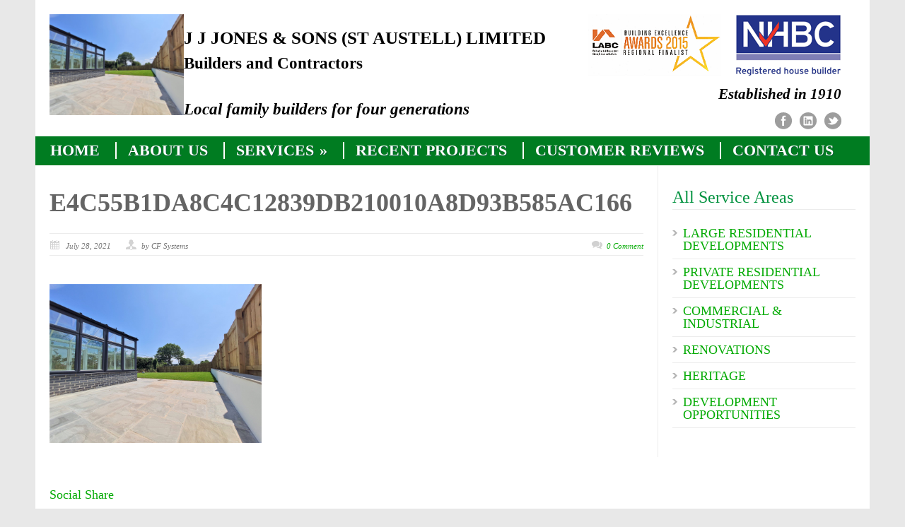

--- FILE ---
content_type: text/html; charset=UTF-8
request_url: https://www.jjjonesandsons.co.uk/projects/penstraze/e4c55b1da8c4c12839db210010a8d93b585ac166/
body_size: 9763
content:
<!DOCTYPE html>
<!--[if lt IE 7 ]><html class="ie ie6" lang="en"> <![endif]-->
<!--[if IE 7 ]><html class="ie ie7" lang="en"> <![endif]-->
<!--[if IE 8 ]><html class="ie ie8" lang="en"> <![endif]-->
<!--[if (gte IE 9)|!(IE)]><!--><html lang="en-US"> <!--<![endif]-->
<head>
<!-- Basic Page Needs
================================================== -->
<meta charset="utf-8" />
<title>J J Jones and Sons e4c55b1da8c4c12839db210010a8d93b585ac166 - J J Jones and Sons</title>
<!--[if lt IE 9]>
<script src="http://html5shim.googlecode.com/svn/trunk/html5.js"></script>
<![endif]-->
<!-- CSS
================================================== -->
<!-- <link rel="stylesheet" href="https://www.jjjonesandsons.co.uk/wp-content/themes/modernize-v3-21/style.css" type="text/css" /> -->
<meta name="viewport" content="width=device-width, initial-scale=1, maximum-scale=1">
<!-- <link rel="stylesheet" href="https://www.jjjonesandsons.co.uk/wp-content/themes/modernize-v3-21/stylesheet/skeleton-responsive.css"> -->
<!-- <link rel="stylesheet" href="https://www.jjjonesandsons.co.uk/wp-content/themes/modernize-v3-21/stylesheet/layout-responsive.css"> -->
<link rel="stylesheet" type="text/css" href="//www.jjjonesandsons.co.uk/wp-content/cache/wpfc-minified/moszmaj0/fxez8.css" media="all"/>	
<!--[if lt IE 9]>
<link rel="stylesheet" href="https://www.jjjonesandsons.co.uk/wp-content/themes/modernize-v3-21/stylesheet/ie-style.php?path=https://www.jjjonesandsons.co.uk/wp-content/themes/modernize-v3-21" type="text/css" media="screen, projection" /> 
<![endif]-->
<!--[if lt IE 9]>
<script src="http://css3-mediaqueries-js.googlecode.com/svn/trunk/css3-mediaqueries.js"></script>
<![endif]-->	
<!--[if IE 7]>
<link rel="stylesheet" href="https://www.jjjonesandsons.co.uk/wp-content/themes/modernize-v3-21/stylesheet/ie7-style.css" /> 
<![endif]-->	
<!-- Favicon
================================================== -->
<link rel="shortcut icon" href="/wp-content/uploads/2017/06/favicon.ico" type="image/x-icon" />
<!-- Start WP_HEAD
================================================== -->
<meta name='robots' content='index, follow, max-image-preview:large, max-snippet:-1, max-video-preview:-1' />
<style>img:is([sizes="auto" i], [sizes^="auto," i]) { contain-intrinsic-size: 3000px 1500px }</style>
<!-- This site is optimized with the Yoast SEO plugin v25.7 - https://yoast.com/wordpress/plugins/seo/ -->
<link rel="canonical" href="https://www.jjjonesandsons.co.uk/projects/penstraze/e4c55b1da8c4c12839db210010a8d93b585ac166/" />
<meta property="og:locale" content="en_US" />
<meta property="og:type" content="article" />
<meta property="og:title" content="e4c55b1da8c4c12839db210010a8d93b585ac166 - J J Jones and Sons" />
<meta property="og:url" content="https://www.jjjonesandsons.co.uk/projects/penstraze/e4c55b1da8c4c12839db210010a8d93b585ac166/" />
<meta property="og:site_name" content="J J Jones and Sons" />
<meta property="og:image" content="https://www.jjjonesandsons.co.uk/projects/penstraze/e4c55b1da8c4c12839db210010a8d93b585ac166" />
<meta property="og:image:width" content="1600" />
<meta property="og:image:height" content="1200" />
<meta property="og:image:type" content="image/jpeg" />
<script type="application/ld+json" class="yoast-schema-graph">{"@context":"https://schema.org","@graph":[{"@type":"WebPage","@id":"https://www.jjjonesandsons.co.uk/projects/penstraze/e4c55b1da8c4c12839db210010a8d93b585ac166/","url":"https://www.jjjonesandsons.co.uk/projects/penstraze/e4c55b1da8c4c12839db210010a8d93b585ac166/","name":"e4c55b1da8c4c12839db210010a8d93b585ac166 - J J Jones and Sons","isPartOf":{"@id":"https://www.jjjonesandsons.co.uk/#website"},"primaryImageOfPage":{"@id":"https://www.jjjonesandsons.co.uk/projects/penstraze/e4c55b1da8c4c12839db210010a8d93b585ac166/#primaryimage"},"image":{"@id":"https://www.jjjonesandsons.co.uk/projects/penstraze/e4c55b1da8c4c12839db210010a8d93b585ac166/#primaryimage"},"thumbnailUrl":"https://www.jjjonesandsons.co.uk/wp-content/uploads/2021/07/e4c55b1da8c4c12839db210010a8d93b585ac166.jpg","datePublished":"2021-07-28T11:18:56+00:00","breadcrumb":{"@id":"https://www.jjjonesandsons.co.uk/projects/penstraze/e4c55b1da8c4c12839db210010a8d93b585ac166/#breadcrumb"},"inLanguage":"en-US","potentialAction":[{"@type":"ReadAction","target":["https://www.jjjonesandsons.co.uk/projects/penstraze/e4c55b1da8c4c12839db210010a8d93b585ac166/"]}]},{"@type":"ImageObject","inLanguage":"en-US","@id":"https://www.jjjonesandsons.co.uk/projects/penstraze/e4c55b1da8c4c12839db210010a8d93b585ac166/#primaryimage","url":"https://www.jjjonesandsons.co.uk/wp-content/uploads/2021/07/e4c55b1da8c4c12839db210010a8d93b585ac166.jpg","contentUrl":"https://www.jjjonesandsons.co.uk/wp-content/uploads/2021/07/e4c55b1da8c4c12839db210010a8d93b585ac166.jpg","width":1600,"height":1200},{"@type":"BreadcrumbList","@id":"https://www.jjjonesandsons.co.uk/projects/penstraze/e4c55b1da8c4c12839db210010a8d93b585ac166/#breadcrumb","itemListElement":[{"@type":"ListItem","position":1,"name":"Home","item":"https://www.jjjonesandsons.co.uk/"},{"@type":"ListItem","position":2,"name":"Penstraze","item":"https://www.jjjonesandsons.co.uk/projects/penstraze/"},{"@type":"ListItem","position":3,"name":"e4c55b1da8c4c12839db210010a8d93b585ac166"}]},{"@type":"WebSite","@id":"https://www.jjjonesandsons.co.uk/#website","url":"https://www.jjjonesandsons.co.uk/","name":"J J Jones and Sons","description":"Building Contractors in Cornwall","potentialAction":[{"@type":"SearchAction","target":{"@type":"EntryPoint","urlTemplate":"https://www.jjjonesandsons.co.uk/?s={search_term_string}"},"query-input":{"@type":"PropertyValueSpecification","valueRequired":true,"valueName":"search_term_string"}}],"inLanguage":"en-US"}]}</script>
<!-- / Yoast SEO plugin. -->
<link rel='dns-prefetch' href='//fonts.googleapis.com' />
<link rel="alternate" type="application/rss+xml" title="J J Jones and Sons &raquo; Feed" href="https://www.jjjonesandsons.co.uk/feed/" />
<link rel="alternate" type="application/rss+xml" title="J J Jones and Sons &raquo; Comments Feed" href="https://www.jjjonesandsons.co.uk/comments/feed/" />
<link rel="alternate" type="application/rss+xml" title="J J Jones and Sons &raquo; e4c55b1da8c4c12839db210010a8d93b585ac166 Comments Feed" href="https://www.jjjonesandsons.co.uk/projects/penstraze/e4c55b1da8c4c12839db210010a8d93b585ac166/feed/" />
<script type="text/javascript">
/* <![CDATA[ */
window._wpemojiSettings = {"baseUrl":"https:\/\/s.w.org\/images\/core\/emoji\/16.0.1\/72x72\/","ext":".png","svgUrl":"https:\/\/s.w.org\/images\/core\/emoji\/16.0.1\/svg\/","svgExt":".svg","source":{"concatemoji":"https:\/\/www.jjjonesandsons.co.uk\/wp-includes\/js\/wp-emoji-release.min.js?ver=cbe0c14cc41dab196420332ca15d5ab9"}};
/*! This file is auto-generated */
!function(s,n){var o,i,e;function c(e){try{var t={supportTests:e,timestamp:(new Date).valueOf()};sessionStorage.setItem(o,JSON.stringify(t))}catch(e){}}function p(e,t,n){e.clearRect(0,0,e.canvas.width,e.canvas.height),e.fillText(t,0,0);var t=new Uint32Array(e.getImageData(0,0,e.canvas.width,e.canvas.height).data),a=(e.clearRect(0,0,e.canvas.width,e.canvas.height),e.fillText(n,0,0),new Uint32Array(e.getImageData(0,0,e.canvas.width,e.canvas.height).data));return t.every(function(e,t){return e===a[t]})}function u(e,t){e.clearRect(0,0,e.canvas.width,e.canvas.height),e.fillText(t,0,0);for(var n=e.getImageData(16,16,1,1),a=0;a<n.data.length;a++)if(0!==n.data[a])return!1;return!0}function f(e,t,n,a){switch(t){case"flag":return n(e,"\ud83c\udff3\ufe0f\u200d\u26a7\ufe0f","\ud83c\udff3\ufe0f\u200b\u26a7\ufe0f")?!1:!n(e,"\ud83c\udde8\ud83c\uddf6","\ud83c\udde8\u200b\ud83c\uddf6")&&!n(e,"\ud83c\udff4\udb40\udc67\udb40\udc62\udb40\udc65\udb40\udc6e\udb40\udc67\udb40\udc7f","\ud83c\udff4\u200b\udb40\udc67\u200b\udb40\udc62\u200b\udb40\udc65\u200b\udb40\udc6e\u200b\udb40\udc67\u200b\udb40\udc7f");case"emoji":return!a(e,"\ud83e\udedf")}return!1}function g(e,t,n,a){var r="undefined"!=typeof WorkerGlobalScope&&self instanceof WorkerGlobalScope?new OffscreenCanvas(300,150):s.createElement("canvas"),o=r.getContext("2d",{willReadFrequently:!0}),i=(o.textBaseline="top",o.font="600 32px Arial",{});return e.forEach(function(e){i[e]=t(o,e,n,a)}),i}function t(e){var t=s.createElement("script");t.src=e,t.defer=!0,s.head.appendChild(t)}"undefined"!=typeof Promise&&(o="wpEmojiSettingsSupports",i=["flag","emoji"],n.supports={everything:!0,everythingExceptFlag:!0},e=new Promise(function(e){s.addEventListener("DOMContentLoaded",e,{once:!0})}),new Promise(function(t){var n=function(){try{var e=JSON.parse(sessionStorage.getItem(o));if("object"==typeof e&&"number"==typeof e.timestamp&&(new Date).valueOf()<e.timestamp+604800&&"object"==typeof e.supportTests)return e.supportTests}catch(e){}return null}();if(!n){if("undefined"!=typeof Worker&&"undefined"!=typeof OffscreenCanvas&&"undefined"!=typeof URL&&URL.createObjectURL&&"undefined"!=typeof Blob)try{var e="postMessage("+g.toString()+"("+[JSON.stringify(i),f.toString(),p.toString(),u.toString()].join(",")+"));",a=new Blob([e],{type:"text/javascript"}),r=new Worker(URL.createObjectURL(a),{name:"wpTestEmojiSupports"});return void(r.onmessage=function(e){c(n=e.data),r.terminate(),t(n)})}catch(e){}c(n=g(i,f,p,u))}t(n)}).then(function(e){for(var t in e)n.supports[t]=e[t],n.supports.everything=n.supports.everything&&n.supports[t],"flag"!==t&&(n.supports.everythingExceptFlag=n.supports.everythingExceptFlag&&n.supports[t]);n.supports.everythingExceptFlag=n.supports.everythingExceptFlag&&!n.supports.flag,n.DOMReady=!1,n.readyCallback=function(){n.DOMReady=!0}}).then(function(){return e}).then(function(){var e;n.supports.everything||(n.readyCallback(),(e=n.source||{}).concatemoji?t(e.concatemoji):e.wpemoji&&e.twemoji&&(t(e.twemoji),t(e.wpemoji)))}))}((window,document),window._wpemojiSettings);
/* ]]> */
</script>
<!-- <link rel='stylesheet' id='formidable-css' href='https://www.jjjonesandsons.co.uk/wp-content/plugins/formidable/css/formidableforms.css?ver=8121556' type='text/css' media='all' /> -->
<!-- <link rel='stylesheet' id='style-custom-css' href='https://www.jjjonesandsons.co.uk/wp-content/themes/modernize-v3-21/style-custom.css?ver=cbe0c14cc41dab196420332ca15d5ab9' type='text/css' media='all' /> -->
<!-- <link rel='stylesheet' id='gdl-woocommerce-css' href='https://www.jjjonesandsons.co.uk/wp-content/themes/modernize-v3-21/stylesheet/gdlr-woocommerce.css?ver=cbe0c14cc41dab196420332ca15d5ab9' type='text/css' media='all' /> -->
<link rel="stylesheet" type="text/css" href="//www.jjjonesandsons.co.uk/wp-content/cache/wpfc-minified/q80nhxj7/fxez8.css" media="all"/>
<link rel='stylesheet' id='Google-Font-Droid+Serif-css' href='http://fonts.googleapis.com/css?family=Droid+Serif%3A300%2C300italic%2C400%2C400italic%2C700%2C700italic&#038;subset=latin&#038;ver=cbe0c14cc41dab196420332ca15d5ab9' type='text/css' media='all' />
<link rel='stylesheet' id='Google-Font-Open+Sans-css' href='http://fonts.googleapis.com/css?family=Open+Sans%3A300%2C300italic%2C400%2C400italic%2C700%2C700italic&#038;subset=latin&#038;ver=cbe0c14cc41dab196420332ca15d5ab9' type='text/css' media='all' />
<link rel='stylesheet' id='Google-Font-Source+Sans+Pro-css' href='http://fonts.googleapis.com/css?family=Source+Sans+Pro%3A300%2C300italic%2C400%2C400italic%2C700%2C700italic&#038;subset=latin&#038;ver=cbe0c14cc41dab196420332ca15d5ab9' type='text/css' media='all' />
<style id='wp-emoji-styles-inline-css' type='text/css'>
img.wp-smiley, img.emoji {
display: inline !important;
border: none !important;
box-shadow: none !important;
height: 1em !important;
width: 1em !important;
margin: 0 0.07em !important;
vertical-align: -0.1em !important;
background: none !important;
padding: 0 !important;
}
</style>
<!-- <link rel='stylesheet' id='wp-block-library-css' href='https://www.jjjonesandsons.co.uk/wp-includes/css/dist/block-library/style.min.css?ver=cbe0c14cc41dab196420332ca15d5ab9' type='text/css' media='all' /> -->
<link rel="stylesheet" type="text/css" href="//www.jjjonesandsons.co.uk/wp-content/cache/wpfc-minified/9ieu8jbh/fxez8.css" media="all"/>
<style id='classic-theme-styles-inline-css' type='text/css'>
/*! This file is auto-generated */
.wp-block-button__link{color:#fff;background-color:#32373c;border-radius:9999px;box-shadow:none;text-decoration:none;padding:calc(.667em + 2px) calc(1.333em + 2px);font-size:1.125em}.wp-block-file__button{background:#32373c;color:#fff;text-decoration:none}
</style>
<style id='global-styles-inline-css' type='text/css'>
:root{--wp--preset--aspect-ratio--square: 1;--wp--preset--aspect-ratio--4-3: 4/3;--wp--preset--aspect-ratio--3-4: 3/4;--wp--preset--aspect-ratio--3-2: 3/2;--wp--preset--aspect-ratio--2-3: 2/3;--wp--preset--aspect-ratio--16-9: 16/9;--wp--preset--aspect-ratio--9-16: 9/16;--wp--preset--color--black: #000000;--wp--preset--color--cyan-bluish-gray: #abb8c3;--wp--preset--color--white: #ffffff;--wp--preset--color--pale-pink: #f78da7;--wp--preset--color--vivid-red: #cf2e2e;--wp--preset--color--luminous-vivid-orange: #ff6900;--wp--preset--color--luminous-vivid-amber: #fcb900;--wp--preset--color--light-green-cyan: #7bdcb5;--wp--preset--color--vivid-green-cyan: #00d084;--wp--preset--color--pale-cyan-blue: #8ed1fc;--wp--preset--color--vivid-cyan-blue: #0693e3;--wp--preset--color--vivid-purple: #9b51e0;--wp--preset--gradient--vivid-cyan-blue-to-vivid-purple: linear-gradient(135deg,rgba(6,147,227,1) 0%,rgb(155,81,224) 100%);--wp--preset--gradient--light-green-cyan-to-vivid-green-cyan: linear-gradient(135deg,rgb(122,220,180) 0%,rgb(0,208,130) 100%);--wp--preset--gradient--luminous-vivid-amber-to-luminous-vivid-orange: linear-gradient(135deg,rgba(252,185,0,1) 0%,rgba(255,105,0,1) 100%);--wp--preset--gradient--luminous-vivid-orange-to-vivid-red: linear-gradient(135deg,rgba(255,105,0,1) 0%,rgb(207,46,46) 100%);--wp--preset--gradient--very-light-gray-to-cyan-bluish-gray: linear-gradient(135deg,rgb(238,238,238) 0%,rgb(169,184,195) 100%);--wp--preset--gradient--cool-to-warm-spectrum: linear-gradient(135deg,rgb(74,234,220) 0%,rgb(151,120,209) 20%,rgb(207,42,186) 40%,rgb(238,44,130) 60%,rgb(251,105,98) 80%,rgb(254,248,76) 100%);--wp--preset--gradient--blush-light-purple: linear-gradient(135deg,rgb(255,206,236) 0%,rgb(152,150,240) 100%);--wp--preset--gradient--blush-bordeaux: linear-gradient(135deg,rgb(254,205,165) 0%,rgb(254,45,45) 50%,rgb(107,0,62) 100%);--wp--preset--gradient--luminous-dusk: linear-gradient(135deg,rgb(255,203,112) 0%,rgb(199,81,192) 50%,rgb(65,88,208) 100%);--wp--preset--gradient--pale-ocean: linear-gradient(135deg,rgb(255,245,203) 0%,rgb(182,227,212) 50%,rgb(51,167,181) 100%);--wp--preset--gradient--electric-grass: linear-gradient(135deg,rgb(202,248,128) 0%,rgb(113,206,126) 100%);--wp--preset--gradient--midnight: linear-gradient(135deg,rgb(2,3,129) 0%,rgb(40,116,252) 100%);--wp--preset--font-size--small: 13px;--wp--preset--font-size--medium: 20px;--wp--preset--font-size--large: 36px;--wp--preset--font-size--x-large: 42px;--wp--preset--spacing--20: 0.44rem;--wp--preset--spacing--30: 0.67rem;--wp--preset--spacing--40: 1rem;--wp--preset--spacing--50: 1.5rem;--wp--preset--spacing--60: 2.25rem;--wp--preset--spacing--70: 3.38rem;--wp--preset--spacing--80: 5.06rem;--wp--preset--shadow--natural: 6px 6px 9px rgba(0, 0, 0, 0.2);--wp--preset--shadow--deep: 12px 12px 50px rgba(0, 0, 0, 0.4);--wp--preset--shadow--sharp: 6px 6px 0px rgba(0, 0, 0, 0.2);--wp--preset--shadow--outlined: 6px 6px 0px -3px rgba(255, 255, 255, 1), 6px 6px rgba(0, 0, 0, 1);--wp--preset--shadow--crisp: 6px 6px 0px rgba(0, 0, 0, 1);}:where(.is-layout-flex){gap: 0.5em;}:where(.is-layout-grid){gap: 0.5em;}body .is-layout-flex{display: flex;}.is-layout-flex{flex-wrap: wrap;align-items: center;}.is-layout-flex > :is(*, div){margin: 0;}body .is-layout-grid{display: grid;}.is-layout-grid > :is(*, div){margin: 0;}:where(.wp-block-columns.is-layout-flex){gap: 2em;}:where(.wp-block-columns.is-layout-grid){gap: 2em;}:where(.wp-block-post-template.is-layout-flex){gap: 1.25em;}:where(.wp-block-post-template.is-layout-grid){gap: 1.25em;}.has-black-color{color: var(--wp--preset--color--black) !important;}.has-cyan-bluish-gray-color{color: var(--wp--preset--color--cyan-bluish-gray) !important;}.has-white-color{color: var(--wp--preset--color--white) !important;}.has-pale-pink-color{color: var(--wp--preset--color--pale-pink) !important;}.has-vivid-red-color{color: var(--wp--preset--color--vivid-red) !important;}.has-luminous-vivid-orange-color{color: var(--wp--preset--color--luminous-vivid-orange) !important;}.has-luminous-vivid-amber-color{color: var(--wp--preset--color--luminous-vivid-amber) !important;}.has-light-green-cyan-color{color: var(--wp--preset--color--light-green-cyan) !important;}.has-vivid-green-cyan-color{color: var(--wp--preset--color--vivid-green-cyan) !important;}.has-pale-cyan-blue-color{color: var(--wp--preset--color--pale-cyan-blue) !important;}.has-vivid-cyan-blue-color{color: var(--wp--preset--color--vivid-cyan-blue) !important;}.has-vivid-purple-color{color: var(--wp--preset--color--vivid-purple) !important;}.has-black-background-color{background-color: var(--wp--preset--color--black) !important;}.has-cyan-bluish-gray-background-color{background-color: var(--wp--preset--color--cyan-bluish-gray) !important;}.has-white-background-color{background-color: var(--wp--preset--color--white) !important;}.has-pale-pink-background-color{background-color: var(--wp--preset--color--pale-pink) !important;}.has-vivid-red-background-color{background-color: var(--wp--preset--color--vivid-red) !important;}.has-luminous-vivid-orange-background-color{background-color: var(--wp--preset--color--luminous-vivid-orange) !important;}.has-luminous-vivid-amber-background-color{background-color: var(--wp--preset--color--luminous-vivid-amber) !important;}.has-light-green-cyan-background-color{background-color: var(--wp--preset--color--light-green-cyan) !important;}.has-vivid-green-cyan-background-color{background-color: var(--wp--preset--color--vivid-green-cyan) !important;}.has-pale-cyan-blue-background-color{background-color: var(--wp--preset--color--pale-cyan-blue) !important;}.has-vivid-cyan-blue-background-color{background-color: var(--wp--preset--color--vivid-cyan-blue) !important;}.has-vivid-purple-background-color{background-color: var(--wp--preset--color--vivid-purple) !important;}.has-black-border-color{border-color: var(--wp--preset--color--black) !important;}.has-cyan-bluish-gray-border-color{border-color: var(--wp--preset--color--cyan-bluish-gray) !important;}.has-white-border-color{border-color: var(--wp--preset--color--white) !important;}.has-pale-pink-border-color{border-color: var(--wp--preset--color--pale-pink) !important;}.has-vivid-red-border-color{border-color: var(--wp--preset--color--vivid-red) !important;}.has-luminous-vivid-orange-border-color{border-color: var(--wp--preset--color--luminous-vivid-orange) !important;}.has-luminous-vivid-amber-border-color{border-color: var(--wp--preset--color--luminous-vivid-amber) !important;}.has-light-green-cyan-border-color{border-color: var(--wp--preset--color--light-green-cyan) !important;}.has-vivid-green-cyan-border-color{border-color: var(--wp--preset--color--vivid-green-cyan) !important;}.has-pale-cyan-blue-border-color{border-color: var(--wp--preset--color--pale-cyan-blue) !important;}.has-vivid-cyan-blue-border-color{border-color: var(--wp--preset--color--vivid-cyan-blue) !important;}.has-vivid-purple-border-color{border-color: var(--wp--preset--color--vivid-purple) !important;}.has-vivid-cyan-blue-to-vivid-purple-gradient-background{background: var(--wp--preset--gradient--vivid-cyan-blue-to-vivid-purple) !important;}.has-light-green-cyan-to-vivid-green-cyan-gradient-background{background: var(--wp--preset--gradient--light-green-cyan-to-vivid-green-cyan) !important;}.has-luminous-vivid-amber-to-luminous-vivid-orange-gradient-background{background: var(--wp--preset--gradient--luminous-vivid-amber-to-luminous-vivid-orange) !important;}.has-luminous-vivid-orange-to-vivid-red-gradient-background{background: var(--wp--preset--gradient--luminous-vivid-orange-to-vivid-red) !important;}.has-very-light-gray-to-cyan-bluish-gray-gradient-background{background: var(--wp--preset--gradient--very-light-gray-to-cyan-bluish-gray) !important;}.has-cool-to-warm-spectrum-gradient-background{background: var(--wp--preset--gradient--cool-to-warm-spectrum) !important;}.has-blush-light-purple-gradient-background{background: var(--wp--preset--gradient--blush-light-purple) !important;}.has-blush-bordeaux-gradient-background{background: var(--wp--preset--gradient--blush-bordeaux) !important;}.has-luminous-dusk-gradient-background{background: var(--wp--preset--gradient--luminous-dusk) !important;}.has-pale-ocean-gradient-background{background: var(--wp--preset--gradient--pale-ocean) !important;}.has-electric-grass-gradient-background{background: var(--wp--preset--gradient--electric-grass) !important;}.has-midnight-gradient-background{background: var(--wp--preset--gradient--midnight) !important;}.has-small-font-size{font-size: var(--wp--preset--font-size--small) !important;}.has-medium-font-size{font-size: var(--wp--preset--font-size--medium) !important;}.has-large-font-size{font-size: var(--wp--preset--font-size--large) !important;}.has-x-large-font-size{font-size: var(--wp--preset--font-size--x-large) !important;}
:where(.wp-block-post-template.is-layout-flex){gap: 1.25em;}:where(.wp-block-post-template.is-layout-grid){gap: 1.25em;}
:where(.wp-block-columns.is-layout-flex){gap: 2em;}:where(.wp-block-columns.is-layout-grid){gap: 2em;}
:root :where(.wp-block-pullquote){font-size: 1.5em;line-height: 1.6;}
</style>
<!-- <link rel='stylesheet' id='superfish-css' href='https://www.jjjonesandsons.co.uk/wp-content/themes/modernize-v3-21/stylesheet/superfish.css?ver=cbe0c14cc41dab196420332ca15d5ab9' type='text/css' media='all' /> -->
<!-- <link rel='stylesheet' id='fancybox-css' href='https://www.jjjonesandsons.co.uk/wp-content/themes/modernize-v3-21/javascript/fancybox/jquery.fancybox.css?ver=cbe0c14cc41dab196420332ca15d5ab9' type='text/css' media='all' /> -->
<!-- <link rel='stylesheet' id='fancybox-thumb-css' href='https://www.jjjonesandsons.co.uk/wp-content/themes/modernize-v3-21/javascript/fancybox/jquery.fancybox-thumbs.css?ver=cbe0c14cc41dab196420332ca15d5ab9' type='text/css' media='all' /> -->
<link rel="stylesheet" type="text/css" href="//www.jjjonesandsons.co.uk/wp-content/cache/wpfc-minified/lx73lqqc/8f20m.css" media="all"/>
<script src='//www.jjjonesandsons.co.uk/wp-content/cache/wpfc-minified/8k4hi1c0/8f1zn.js' type="text/javascript"></script>
<!-- <script type="text/javascript" src="https://www.jjjonesandsons.co.uk/wp-includes/js/jquery/jquery.min.js?ver=3.7.1" id="jquery-core-js"></script> -->
<!-- <script type="text/javascript" src="https://www.jjjonesandsons.co.uk/wp-includes/js/jquery/jquery-migrate.min.js?ver=3.4.1" id="jquery-migrate-js"></script> -->
<!-- <script type="text/javascript" src="https://www.jjjonesandsons.co.uk/wp-content/themes/modernize-v3-21/javascript/jquery.fitvids.js?ver=1.0" id="fitvids-js"></script> -->
<link rel="https://api.w.org/" href="https://www.jjjonesandsons.co.uk/wp-json/" /><link rel="alternate" title="JSON" type="application/json" href="https://www.jjjonesandsons.co.uk/wp-json/wp/v2/media/1263" /><link rel="EditURI" type="application/rsd+xml" title="RSD" href="https://www.jjjonesandsons.co.uk/xmlrpc.php?rsd" />
<link rel='shortlink' href='https://www.jjjonesandsons.co.uk/?p=1263' />
<link rel="alternate" title="oEmbed (JSON)" type="application/json+oembed" href="https://www.jjjonesandsons.co.uk/wp-json/oembed/1.0/embed?url=https%3A%2F%2Fwww.jjjonesandsons.co.uk%2Fprojects%2Fpenstraze%2Fe4c55b1da8c4c12839db210010a8d93b585ac166%2F" />
<link rel="alternate" title="oEmbed (XML)" type="text/xml+oembed" href="https://www.jjjonesandsons.co.uk/wp-json/oembed/1.0/embed?url=https%3A%2F%2Fwww.jjjonesandsons.co.uk%2Fprojects%2Fpenstraze%2Fe4c55b1da8c4c12839db210010a8d93b585ac166%2F&#038;format=xml" />
<script type="text/javascript">
(function(url){
if(/(?:Chrome\/26\.0\.1410\.63 Safari\/537\.31|WordfenceTestMonBot)/.test(navigator.userAgent)){ return; }
var addEvent = function(evt, handler) {
if (window.addEventListener) {
document.addEventListener(evt, handler, false);
} else if (window.attachEvent) {
document.attachEvent('on' + evt, handler);
}
};
var removeEvent = function(evt, handler) {
if (window.removeEventListener) {
document.removeEventListener(evt, handler, false);
} else if (window.detachEvent) {
document.detachEvent('on' + evt, handler);
}
};
var evts = 'contextmenu dblclick drag dragend dragenter dragleave dragover dragstart drop keydown keypress keyup mousedown mousemove mouseout mouseover mouseup mousewheel scroll'.split(' ');
var logHuman = function() {
if (window.wfLogHumanRan) { return; }
window.wfLogHumanRan = true;
var wfscr = document.createElement('script');
wfscr.type = 'text/javascript';
wfscr.async = true;
wfscr.src = url + '&r=' + Math.random();
(document.getElementsByTagName('head')[0]||document.getElementsByTagName('body')[0]).appendChild(wfscr);
for (var i = 0; i < evts.length; i++) {
removeEvent(evts[i], logHuman);
}
};
for (var i = 0; i < evts.length; i++) {
addEvent(evts[i], logHuman);
}
})('//www.jjjonesandsons.co.uk/?wordfence_lh=1&hid=94AEE0A3EA76B239809E8E0BD23BED15');
</script><script>document.documentElement.className += " js";</script>
<script>
(function(i,s,o,g,r,a,m){i['GoogleAnalyticsObject']=r;i[r]=i[r]||function(){
(i[r].q=i[r].q||[]).push(arguments)},i[r].l=1*new Date();a=s.createElement(o),
m=s.getElementsByTagName(o)[0];a.async=1;a.src=g;m.parentNode.insertBefore(a,m)
})(window,document,'script','https://www.google-analytics.com/analytics.js','ga');
ga('create', 'UA-2000658-77', 'auto');
ga('send', 'pageview');
</script><style type="text/css">.broken_link, a.broken_link {
text-decoration: line-through;
}</style>	
<!-- FB Thumbnail
================================================== -->
</head>
<body class="attachment wp-singular attachment-template-default single single-attachment postid-1263 attachmentid-1263 attachment-jpeg wp-theme-modernize-v3-21">
<div class="body-wrapper">
<div class="all-container-wrapper boxed-layout">
<div class="header-outer-wrapper">
<div class="header-container-wrapper container-wrapper">
<div class="header-wrapper">
<div class="clear"></div>
<!-- Get Logo -->
<div class="logo-wrapper">
<div class='logoleft'>
<a href="https://www.jjjonesandsons.co.uk"><img src="https://www.jjjonesandsons.co.uk/wp-content/uploads/2021/07/e4c55b1da8c4c12839db210010a8d93b585ac166.jpg" alt="" /></a>                        </div>
<div class='logoright'>
<p class='toptitle'>J J JONES &amp; SONS (ST AUSTELL) LIMITED</p>
<p class='midtitle'>Builders and Contractors</p>
<p class='bottitle'>Local family builders for four generations</p>
</div>
</div>
<!-- Get Social Icons -->
<div class="outer-social-wrapper">
<div class="social-wrapper">
<div class="social-wrapper-text"><div class='toplogos'>
<a href="http://www.nhbc.co.uk/" target="_blank"><img class="alignright size-full wp-image-743" src="http://jjjonesandsons.co.uk/wp-content/uploads/2013/08/NHBC_Logo.gif" alt="NHBC Registered House Builder" width="150" height="87" /></a>
<a href="https://www.labc.co.uk/" target="_blank">
<img class="alignright size-full wp-image-743" src="http://jjjonesandsons.co.uk/wp-content/uploads/2017/05/logo-LABC-awards.gif" alt="Building Excellence Awards Regional Finalist - 2015" title="Building Excellence Awards Regional Finalist - 2015" width="210" height="87" /></a>
</div>
<div class='clear'></div>
<div class='established'><br />Established in 1910</div></div>	
<div class="social-icon-wrapper">
<div class="social-icon"><a target="_blank" href="https://www.facebook.com/jjjonesandsons"><img src="https://www.jjjonesandsons.co.uk/wp-content/themes/modernize-v3-21/images/icon/dark/social/facebook.png" alt="facebook"/></a></div><div class="social-icon"><a target="_blank" href="https://www.linkedin.com/in/hayley-faro-4075208a"><img src="https://www.jjjonesandsons.co.uk/wp-content/themes/modernize-v3-21/images/icon/dark/social/linkedin.png" alt="linkedin"/></a></div><div class="social-icon"><a target="_blank" href="https://twitter.com/JJJonesandsons"><img src="https://www.jjjonesandsons.co.uk/wp-content/themes/modernize-v3-21/images/icon/dark/social/twitter.png" alt="twitter"/></a></div>							</div>
</div>
</div>
<div class="clear"></div>
</div> <!-- header-wrapper -->
</div> <!-- header-container -->
</div> <!-- header-outer-wrapper -->
<!-- Navigation and Search Form -->
<div class="main-navigation-wrapper">
<div class="responsive-container-wrapper container-wrapper"><div class="responsive-menu-wrapper"><select id="menu-main-navigation" class="menu dropdown-menu"><option value="" class="blank">&#8212; Main Menu &#8212;</option><option class="menu-item menu-item-type-post_type menu-item-object-page menu-item-home menu-item-639 menu-item-depth-0" value="https://www.jjjonesandsons.co.uk/">Home</option>
<option class="menu-item menu-item-type-post_type menu-item-object-page menu-item-579 menu-item-depth-0" value="https://www.jjjonesandsons.co.uk/about-us/">About Us</option>
<option class="menu-item menu-item-type-custom menu-item-object-custom menu-item-has-children menu-item-833 menu-item-depth-0" value="#">Services</option>	<option class="menu-item menu-item-type-post_type menu-item-object-page menu-item-839 menu-item-depth-1" value="https://www.jjjonesandsons.co.uk/large-residential-developments/">- Large Residential Developments</option>
<option class="menu-item menu-item-type-post_type menu-item-object-page menu-item-838 menu-item-depth-1" value="https://www.jjjonesandsons.co.uk/private-residential-developments/">- Private Residential Developments</option>
<option class="menu-item menu-item-type-post_type menu-item-object-page menu-item-837 menu-item-depth-1" value="https://www.jjjonesandsons.co.uk/commercial-industrial/">- Commercial &#038; Industrial</option>
<option class="menu-item menu-item-type-post_type menu-item-object-page menu-item-836 menu-item-depth-1" value="https://www.jjjonesandsons.co.uk/renovations/">- Renovations</option>
<option class="menu-item menu-item-type-post_type menu-item-object-page menu-item-835 menu-item-depth-1" value="https://www.jjjonesandsons.co.uk/heritage/">- Heritage</option>
<option class="menu-item menu-item-type-post_type menu-item-object-page menu-item-834 menu-item-depth-1" value="https://www.jjjonesandsons.co.uk/development-opportunities/">- Development Opportunities</option>
<option class="menu-item menu-item-type-post_type menu-item-object-page menu-item-783 menu-item-depth-0" value="https://www.jjjonesandsons.co.uk/recent-projects/">Recent Projects</option>
<option class="menu-item menu-item-type-post_type menu-item-object-page menu-item-849 menu-item-depth-0" value="https://www.jjjonesandsons.co.uk/customer-reviews/">Customer Reviews</option>
<option class="menu-item menu-item-type-post_type menu-item-object-page menu-item-580 menu-item-depth-0" value="https://www.jjjonesandsons.co.uk/contact/">Contact Us</option>
</select></div></div>			<div class="navigation-wrapper">
<div class="navigation-container-wrapper container-wrapper">
<!-- Get Navigation -->
<div id="main-superfish-wrapper" class="menu-wrapper"><ul id="menu-main-navigation-1" class="sf-menu"><li id="menu-item-639" class="menu-item menu-item-type-post_type menu-item-object-page menu-item-home menu-item-639"><a href="https://www.jjjonesandsons.co.uk/">Home</a></li>
<li id="menu-item-579" class="menu-item menu-item-type-post_type menu-item-object-page menu-item-579"><a href="https://www.jjjonesandsons.co.uk/about-us/">About Us</a></li>
<li id="menu-item-833" class="menu-item menu-item-type-custom menu-item-object-custom menu-item-has-children menu-item-833"><a href="#">Services</a>
<ul class="sub-menu">
<li id="menu-item-839" class="menu-item menu-item-type-post_type menu-item-object-page menu-item-839"><a href="https://www.jjjonesandsons.co.uk/large-residential-developments/">Large Residential Developments</a></li>
<li id="menu-item-838" class="menu-item menu-item-type-post_type menu-item-object-page menu-item-838"><a href="https://www.jjjonesandsons.co.uk/private-residential-developments/">Private Residential Developments</a></li>
<li id="menu-item-837" class="menu-item menu-item-type-post_type menu-item-object-page menu-item-837"><a href="https://www.jjjonesandsons.co.uk/commercial-industrial/">Commercial &#038; Industrial</a></li>
<li id="menu-item-836" class="menu-item menu-item-type-post_type menu-item-object-page menu-item-836"><a href="https://www.jjjonesandsons.co.uk/renovations/">Renovations</a></li>
<li id="menu-item-835" class="menu-item menu-item-type-post_type menu-item-object-page menu-item-835"><a href="https://www.jjjonesandsons.co.uk/heritage/">Heritage</a></li>
<li id="menu-item-834" class="menu-item menu-item-type-post_type menu-item-object-page menu-item-834"><a href="https://www.jjjonesandsons.co.uk/development-opportunities/">Development Opportunities</a></li>
</ul>
</li>
<li id="menu-item-783" class="menu-item menu-item-type-post_type menu-item-object-page menu-item-783"><a href="https://www.jjjonesandsons.co.uk/recent-projects/">Recent Projects</a></li>
<li id="menu-item-849" class="menu-item menu-item-type-post_type menu-item-object-page menu-item-849"><a href="https://www.jjjonesandsons.co.uk/customer-reviews/">Customer Reviews</a></li>
<li id="menu-item-580" class="menu-item menu-item-type-post_type menu-item-object-page menu-item-580"><a href="https://www.jjjonesandsons.co.uk/contact/">Contact Us</a></li>
</ul></div>					
<!-- Get Search form -->
<div class="clear"></div>
</div> <!-- navigation-container-wrapper -->
</div> <!-- navigation-wrapper -->
</div>
<div class="container main content-container">
<div class="header-content-wrapper">
<div class="content-wrapper sidebar-included right-sidebar">  
<div class="clear"></div>
<div class='gdl-page-float-left'>		
<div class='gdl-page-item'>
<div class="sixteen columns mt0"><h1 class="single-thumbnail-title post-title-color gdl-title"><a href="https://www.jjjonesandsons.co.uk/projects/penstraze/e4c55b1da8c4c12839db210010a8d93b585ac166/">e4c55b1da8c4c12839db210010a8d93b585ac166</a></h1><div class="single-thumbnail-info post-info-color gdl-divider"><div class="single-thumbnail-date">July 28, 2021</div><div class="single-thumbnail-author"> by CF Systems</div><div class="single-thumbnail-comment"><a href="https://www.jjjonesandsons.co.uk/projects/penstraze/e4c55b1da8c4c12839db210010a8d93b585ac166/#respond">0 Comment</a></div><div class="clear"></div></div><div class='clear'></div><div class='single-content'><p class="attachment"><a href='https://www.jjjonesandsons.co.uk/wp-content/uploads/2021/07/e4c55b1da8c4c12839db210010a8d93b585ac166.jpg'><img fetchpriority="high" decoding="async" width="300" height="225" src="https://www.jjjonesandsons.co.uk/wp-content/uploads/2021/07/e4c55b1da8c4c12839db210010a8d93b585ac166-300x225.jpg" class="attachment-medium size-medium" alt="" srcset="https://www.jjjonesandsons.co.uk/wp-content/uploads/2021/07/e4c55b1da8c4c12839db210010a8d93b585ac166-300x225.jpg 300w, https://www.jjjonesandsons.co.uk/wp-content/uploads/2021/07/e4c55b1da8c4c12839db210010a8d93b585ac166-1024x768.jpg 1024w, https://www.jjjonesandsons.co.uk/wp-content/uploads/2021/07/e4c55b1da8c4c12839db210010a8d93b585ac166-160x120.jpg 160w, https://www.jjjonesandsons.co.uk/wp-content/uploads/2021/07/e4c55b1da8c4c12839db210010a8d93b585ac166-768x576.jpg 768w, https://www.jjjonesandsons.co.uk/wp-content/uploads/2021/07/e4c55b1da8c4c12839db210010a8d93b585ac166.jpg 1600w" sizes="(max-width: 300px) 100vw, 300px" /></a></p>
</div><div class="clear"></div><div class='social-share-title gdl-link-title gdl-title'>Social Share</div><div class="social-shares"><ul>			<li>
<a href="http://twitter.com/home?status=e4c55b1da8c4c12839db210010a8d93b585ac166%20-%20https://www.jjjonesandsons.co.uk/projects/penstraze/e4c55b1da8c4c12839db210010a8d93b585ac166/" target="_blank">
<img class="no-preload" src="https://www.jjjonesandsons.co.uk/wp-content/themes/modernize-v3-21/images/icon/dark/social/twitter-share.png">
</a>
</li>
<li>
<a href="http://www.google.com/bookmarks/mark?op=edit&#038;bkmk=https://www.jjjonesandsons.co.uk/projects/penstraze/e4c55b1da8c4c12839db210010a8d93b585ac166/&#038;title=e4c55b1da8c4c12839db210010a8d93b585ac166" target="_blank">
<img class="no-preload" src="https://www.jjjonesandsons.co.uk/wp-content/themes/modernize-v3-21/images/icon/dark/social/google-share.png">
</a>
</li>
<li>
<a href="http://www.myspace.com/Modules/PostTo/Pages/?u=https://www.jjjonesandsons.co.uk/projects/penstraze/e4c55b1da8c4c12839db210010a8d93b585ac166/" target="_blank">
<img class="no-preload" src="https://www.jjjonesandsons.co.uk/wp-content/themes/modernize-v3-21/images/icon/dark/social/my-space-share.png">
</a>
</li>
<li>
<a href="http://delicious.com/post?url=https://www.jjjonesandsons.co.uk/projects/penstraze/e4c55b1da8c4c12839db210010a8d93b585ac166/&#038;title=e4c55b1da8c4c12839db210010a8d93b585ac166" target="_blank">
<img class="no-preload" src="https://www.jjjonesandsons.co.uk/wp-content/themes/modernize-v3-21/images/icon/dark/social/delicious-share.png">
</a>
</li>
<li>
<a href="http://digg.com/submit?url=https://www.jjjonesandsons.co.uk/projects/penstraze/e4c55b1da8c4c12839db210010a8d93b585ac166/&#038;title=e4c55b1da8c4c12839db210010a8d93b585ac166" target="_blank">
<img class="no-preload" src="https://www.jjjonesandsons.co.uk/wp-content/themes/modernize-v3-21/images/icon/dark/social/digg-share.png">
</a>
</li>
</ul></div><div class='clear'></div><div class="comment-wrapper"><!-- Check Authorize -->
<!-- Comment List -->
<!-- Comment Form -->
<div id="respond" class="comment-respond">
<h3 id="reply-title" class="comment-reply-title">Leave a Reply <small><a rel="nofollow" id="cancel-comment-reply-link" href="/projects/penstraze/e4c55b1da8c4c12839db210010a8d93b585ac166/#respond" style="display:none;">Cancel reply</a></small></h3><p class="must-log-in">You must be <a href="https://www.jjjonesandsons.co.uk/cfwebadmin/?redirect_to=https%3A%2F%2Fwww.jjjonesandsons.co.uk%2Fprojects%2Fpenstraze%2Fe4c55b1da8c4c12839db210010a8d93b585ac166%2F">logged in</a> to post a comment.</p>	</div><!-- #respond -->
</div></div>			
</div> <!-- gdl-page-item -->
</div><div class='five columns mt0 gdl-right-sidebar'><div class='right-sidebar-wrapper gdl-divider'><div class="custom-sidebar gdl-divider widget_nav_menu" id="nav_menu-3" ><h3 class="custom-sidebar-title sidebar-title-color gdl-title">All Service Areas</h3><div class="menu-service-areas-container"><ul id="menu-service-areas" class="menu"><li id="menu-item-845" class="menu-item menu-item-type-post_type menu-item-object-page menu-item-845"><a href="https://www.jjjonesandsons.co.uk/large-residential-developments/">Large Residential Developments</a></li>
<li id="menu-item-844" class="menu-item menu-item-type-post_type menu-item-object-page menu-item-844"><a href="https://www.jjjonesandsons.co.uk/private-residential-developments/">Private Residential Developments</a></li>
<li id="menu-item-843" class="menu-item menu-item-type-post_type menu-item-object-page menu-item-843"><a href="https://www.jjjonesandsons.co.uk/commercial-industrial/">Commercial &#038; Industrial</a></li>
<li id="menu-item-842" class="menu-item menu-item-type-post_type menu-item-object-page menu-item-842"><a href="https://www.jjjonesandsons.co.uk/renovations/">Renovations</a></li>
<li id="menu-item-841" class="menu-item menu-item-type-post_type menu-item-object-page menu-item-841"><a href="https://www.jjjonesandsons.co.uk/heritage/">Heritage</a></li>
<li id="menu-item-840" class="menu-item menu-item-type-post_type menu-item-object-page menu-item-840"><a href="https://www.jjjonesandsons.co.uk/development-opportunities/">Development Opportunities</a></li>
</ul></div></div><div class='pt30'></div></div></div>		
<div class="clear"></div>
</div> <!-- content-wrapper -->
		</div> <!-- header content wrapper -->
</div> <!-- content container -->
<div class="footer-container-wrapper">	
<div class="footer-wrapper">
<!-- Get Footer Widget -->
</div> <!-- footer wrapper -->
</div> <!-- footer container wrapper --> 
<!-- Get Copyright Text -->
<div class="copyright-container-wrapper"><div class="copyright-container container"><div class="copyright-left">© Copyright <script>document.write(new Date().getFullYear());</script> - J J Jones and Sons Ltd - All Rights Reserved</div><div class="copyright-right"></div><div class="clear"></div></div></div>	
</div> <!-- all-container-wrapper -->
</div> <!-- body-wrapper -->
<script type="speculationrules">
{"prefetch":[{"source":"document","where":{"and":[{"href_matches":"\/*"},{"not":{"href_matches":["\/wp-*.php","\/wp-admin\/*","\/wp-content\/uploads\/*","\/wp-content\/*","\/wp-content\/plugins\/*","\/wp-content\/themes\/modernize-v3-21\/*","\/*\\?(.+)"]}},{"not":{"selector_matches":"a[rel~=\"nofollow\"]"}},{"not":{"selector_matches":".no-prefetch, .no-prefetch a"}}]},"eagerness":"conservative"}]}
</script>
<script>
var getElementsByClassName=function(a,b,c){if(document.getElementsByClassName){getElementsByClassName=function(a,b,c){c=c||document;var d=c.getElementsByClassName(a),e=b?new RegExp("\\b"+b+"\\b","i"):null,f=[],g;for(var h=0,i=d.length;h<i;h+=1){g=d[h];if(!e||e.test(g.nodeName)){f.push(g)}}return f}}else if(document.evaluate){getElementsByClassName=function(a,b,c){b=b||"*";c=c||document;var d=a.split(" "),e="",f="http://www.w3.org/1999/xhtml",g=document.documentElement.namespaceURI===f?f:null,h=[],i,j;for(var k=0,l=d.length;k<l;k+=1){e+="[contains(concat(' ', @class, ' '), ' "+d[k]+" ')]"}try{i=document.evaluate(".//"+b+e,c,g,0,null)}catch(m){i=document.evaluate(".//"+b+e,c,null,0,null)}while(j=i.iterateNext()){h.push(j)}return h}}else{getElementsByClassName=function(a,b,c){b=b||"*";c=c||document;var d=a.split(" "),e=[],f=b==="*"&&c.all?c.all:c.getElementsByTagName(b),g,h=[],i;for(var j=0,k=d.length;j<k;j+=1){e.push(new RegExp("(^|\\s)"+d[j]+"(\\s|$)"))}for(var l=0,m=f.length;l<m;l+=1){g=f[l];i=false;for(var n=0,o=e.length;n<o;n+=1){i=e[n].test(g.className);if(!i){break}}if(i){h.push(g)}}return h}}return getElementsByClassName(a,b,c)},
dropdowns = getElementsByClassName( 'dropdown-menu' );
for ( i=0; i<dropdowns.length; i++ )
dropdowns[i].onchange = function(){ if ( this.value != '' ) window.location.href = this.value; }
</script>
<script type="text/javascript" src="https://www.jjjonesandsons.co.uk/wp-content/themes/modernize-v3-21/javascript/superfish.js?ver=1.0" id="superfish-js"></script>
<script type="text/javascript" src="https://www.jjjonesandsons.co.uk/wp-content/themes/modernize-v3-21/javascript/supersub.js?ver=1.0" id="supersub-js"></script>
<script type="text/javascript" src="https://www.jjjonesandsons.co.uk/wp-content/themes/modernize-v3-21/javascript/hoverIntent.js?ver=1.0" id="hover-intent-js"></script>
<script type="text/javascript" src="https://www.jjjonesandsons.co.uk/wp-content/themes/modernize-v3-21/javascript/gdl-scripts.js?ver=1.0" id="gdl-scripts-js"></script>
<script type="text/javascript" src="https://www.jjjonesandsons.co.uk/wp-content/themes/modernize-v3-21/javascript/jquery.easing.js?ver=1.0" id="easing-js"></script>
<script type="text/javascript" src="https://www.jjjonesandsons.co.uk/wp-content/themes/modernize-v3-21/javascript/fancybox/jquery.fancybox.pack.js?ver=1.0" id="fancybox-js"></script>
<script type="text/javascript" src="https://www.jjjonesandsons.co.uk/wp-content/themes/modernize-v3-21/javascript/fancybox/jquery.fancybox-media.js?ver=1.0" id="fancybox-media-js"></script>
<script type="text/javascript" src="https://www.jjjonesandsons.co.uk/wp-content/themes/modernize-v3-21/javascript/fancybox/jquery.fancybox-thumbs.js?ver=1.0" id="fancybox-thumbs-js"></script>
<script type="text/javascript" src="https://www.jjjonesandsons.co.uk/wp-includes/js/comment-reply.min.js?ver=cbe0c14cc41dab196420332ca15d5ab9" id="comment-reply-js" async="async" data-wp-strategy="async"></script>
<script type="text/javascript"> 	
jQuery(document).ready(function(){
});</script>
</body>
</html><!-- WP Fastest Cache file was created in 0.380 seconds, on August 29, 2025 @ 4:41 pm -->

--- FILE ---
content_type: text/css
request_url: https://www.jjjonesandsons.co.uk/wp-content/cache/wpfc-minified/moszmaj0/fxez8.css
body_size: 11528
content:
html, body, div, span, applet, object, iframe, h1, h2, h3, h4, h5, h6, p, blockquote, pre, a, abbr, acronym, address, big, cite, code, del, dfn, em, img, ins, kbd, q, s, samp, small, strike, strong, sub, sup, tt, var, b, u, i, center, dl, dt, dd, ol, ul, li, fieldset, form, label, legend, table, caption, tbody, tfoot, thead, tr, th, td, article, aside, canvas, details, embed, figure, figcaption, footer, header, hgroup, menu, nav, output, ruby, section, summary, time, mark, audio, video {
margin: 0;
padding: 0;
border: 0;
font-size: 100%;
font: inherit;
vertical-align: baseline; }
article, aside, details, figcaption, figure, footer, header, hgroup, menu, nav, section {
display: block; }
body {
line-height: 1; }
ol, ul { }
blockquote, q {
quotes: none; }
blockquote:before, blockquote:after,
q:before, q:after {
content: '';
content: none; }
table {
border-spacing: 0;
border: 1px solid; 
width: 100%; }
tr th{
border-bottom: 1px solid;
text-align: left;
}
tr th, tr td{
padding: 9px 20px;
border-right: 1px solid;
}
tr th:last-child, tr td:last-child{
border-right: 0px;
}
table th{ font-weight: bold; } body {
font-family: "HelveticaNeue", "Helvetica Neue", Arial, sans-serif;
color: #666;
-webkit-text-size-adjust: 100%;
line-height: 1.55;
}
html{ min-height: 100%; } h1, h2, h3, h4, h5, h6 {
color: #181818;
font-family: "Georgia", "Times New Roman", Helvetica, Arial, sans-serif;
font-weight: normal; line-height: 1; }
h1 a, h2 a, h3 a, h4 a, h5 a, h6 a { font-weight: inherit; }
h1 { margin-bottom: 15px;}
h2 { margin-bottom: 15px; }
h3 { margin-bottom: 15px; }
h4 { margin-bottom: 15px; }
h5 { margin-bottom: 15px; }
h6 { margin-bottom: 15px; }
.subheader { color: #777; }
p { margin: 0 0 20px 0; }
p img { margin: 0; }
p.lead { font-size: 21px; line-height: 27px; color: #777;  }
em { font-style: italic; }
strong { font-weight: bold; }
small { font-size: 80%; } blockquote, blockquote p { font-size: 17px; line-height: 24px; color: #777; font-style: italic; }
blockquote { margin: 0 0 20px; padding: 9px 20px 0 19px; border-left: 1px solid #ddd; }
blockquote cite { display: block; font-size: 12px; color: #555; }
blockquote cite:before { content: "\2014 \0020"; }
blockquote cite a{ color: #555; }
hr { border: solid #ddd; border-width: 1px 0 0; clear: both; margin: 10px 0 30px; height: 0; } a{ color: inherit; text-decoration: none; outline: 0; }
a:hover{ color: inherit; }
p a { line-height: inherit; } ul, ol { }
ul {  }
ol { list-style: decimal; }
ol, ul.square, ul.circle, ul.disc, ul { margin-left: 30px; }
ul.square { list-style: square outside; }
ul.circle { list-style: circle outside; }
ul.disc { list-style: disc outside; }
ul ul, ul ol,
ol ol, ol ul { margin: 4px 0 5px 30px;  } li { line-height: 18px; }
ul.large li { line-height: 21px; }
li p { line-height: 21px; } img.scale-with-grid {
max-width: 100%;
height: auto; }
img{ display: block; }
iframe{ display: block; } button,
input[type="submit"],
input[type="reset"],
input[type="button"] {
height: 29px; line-height: 26px; padding: 1px 12px 0px 12px; display: inline-block; 
background: url(//www.jjjonesandsons.co.uk/wp-content/themes/modernize-v3-21/images/gradient-top4-32px.png) repeat-x; font-weight: bold; cursor: pointer;
-webkit-border-radius: 3px;
-moz-border-radius: 3px;
border-radius: 3px; }
button:hover,
input[type="submit"]:hover,
input[type="reset"]:hover,
input[type="button"]:hover {
background-image: url(//www.jjjonesandsons.co.uk/wp-content/themes/modernize-v3-21/images/gradient-bottom4-32px.png); }
button.full-width,
input[type="submit"].full-width,
input[type="reset"].full-width,
input[type="button"].full-width {
width: 100%;
padding-left: 0 !important;
padding-right: 0 !important;
text-align: center; }
a.gdl-button{
height: 26px; line-height: 26px; padding: 1px 12px 0px 12px; display: inline-block; 
background: url(//www.jjjonesandsons.co.uk/wp-content/themes/modernize-v3-21/images/gradient-top4-32px.png) repeat-x; font-weight: bold; cursor: pointer;
-webkit-border-radius: 3px;
-moz-border-radius: 3px;
border-radius: 3px; }
a.gdl-button:hover{
background-image: url(//www.jjjonesandsons.co.uk/wp-content/themes/modernize-v3-21/images/gradient-bottom4-32px.png); 
}
.gdl-image-frame{
padding: 4px; 
display: inline-block;
}
#wpadminbar img { display: inline; } ul.gdl-tabs { display: block; margin: 0 0 20px 0; padding: 0; list-style: none; border-bottom: solid 1px; }
ul.gdl-tabs li { display: block; width: auto; height: 30px; padding: 0; float: left; margin-bottom: 0; }
ul.gdl-tabs li a { display: block; text-decoration: none; width: auto; height: 29px; padding: 0px 20px; line-height: 30px;
border: solid 1px; border-width: 1px 1px 0 0; margin: 0; cursor: pointer; background: #f5f5f5; font-size: 13px; }
ul.gdl-tabs li a.active { background: #fff; height: 30px; position: relative; top: -4px; padding-top: 4px;
border-left-width: 1px; margin: 0 0 0 -1px; color: #111;
-moz-border-radius-topleft: 2px;  -webkit-border-top-left-radius: 2px;  border-top-left-radius: 2px; 
-moz-border-radius-topright: 2px; -webkit-border-top-right-radius: 2px; border-top-right-radius: 2px; }
ul.gdl-tabs li:first-child a.active { margin-left: 0; }
ul.gdl-tabs li:first-child a { border-width: 1px 1px 0 1px;
-moz-border-radius-topleft: 2px; -webkit-border-top-left-radius: 2px; border-top-left-radius: 2px; }
ul.gdl-tabs li:last-child a { 
-moz-border-radius-topright: 2px; -webkit-border-top-right-radius: 2px; border-top-right-radius: 2px; }
ul.gdl-tabs-content { margin: 0 0 20px; display: block; list-style: none; }
ul.gdl-tabs-content > li { display:none; }
ul.gdl-tabs-content > li.active { display: block; } ul.gdl-tabs:before,
ul.gdl-tabs:after { content: '\0020'; display: block; overflow: hidden; visibility: hidden; width: 0; height: 0; }
ul.gdl-tabs:after { clear: both; }
ul.gdl-tabs { zoom: 1; } form {
margin-bottom: 20px; }
fieldset {
margin-bottom: 20px; }
input[type="text"],
input[type="password"],
input[type="email"],
textarea,
select {
border: 1px solid #ccc;
padding: 6px 4px;
outline: none;
-moz-border-radius: 2px;
-webkit-border-radius: 2px;
border-radius: 2px;
font: 13px "HelveticaNeue", "Helvetica Neue", Helvetica, Arial, sans-serif;
color: #777;
margin: 0;
width: 210px;
max-width: 100%;
display: block;
margin-bottom: 20px;
background: #fff; }
select {
padding: 0; }
input[type="text"]:focus,
input[type="password"]:focus,
input[type="email"]:focus,
textarea:focus {
border: 1px solid #aaa;
color: #444;
-moz-box-shadow: 0 0 3px rgba(0,0,0,.2);
-webkit-box-shadow: 0 0 3px rgba(0,0,0,.2);
box-shadow:  0 0 3px rgba(0,0,0,.2); }
textarea {
min-height: 60px; }
label,
legend {
display: block; }
select {
width: 220px; }
input[type="checkbox"] {
display: inline; }
label span,
legend span {
font-weight: normal;
font-size: 13px;
color: #444; } sup { 
height: 0; line-height: 1; position: relative; top: -0.6em; 
vertical-align: baseline !important; vertical-align: bottom; font-size: 10px;}
sub { 
height: 0; line-height: 1; position: relative; top: +0.2em; 
vertical-align: baseline !important; vertical-align: bottom; font-size: 10px;} .wp-caption, .wp-caption-text,
.sticky, .gallery-caption,
.bypostauthor{ max-width: 100% !important; }
.alignright{ float: right; margin-left: 10px; margin-bottom: 10px; }
.alignleft{ float: left; margin-right: 10px; margin-bottom: 10px; }
.aligncenter{ margin: 0 auto 0; }
.shortcode-image-left{ margin-right: 12px; }
.shortcode-imarg-right{ margin-left: 12px; }  
br.clear{ clear: both; height: 0px; display: block; }
.display-none{ display: none; } 
.overflow-hidden{ position: relative; overflow: hidden; }
.mt0{ margin-top: 0px !important;}
.mt10{ margin-top: 10px !important; }
.mt15{ margin-top: 15px !important; }
.mt20{ margin-top: 20px !important; }
.mt25{ margin-top: 25px !important; }
.mt30{ margin-top: 30px !important; }
.mt40{ margin-top: 40px !important; }
.mb0{ margin-bottom: 0px !important; }
.mb5{ margin-bottom: 5px !important; }
.mb10{ margin-bottom: 10px !important; }
.mb15{ margin-bottom: 15px !important; }
.mb20{ margin-bottom: 20px !important; }
.mb30{ margin-bottom: 30px !important; }
.ml0{ margin-left: 0px !important; }
.mr0{ margin-right: 0px !important; }
.pt25{ padding-top: 25px !important; } cufon[alt=" "]{ 
display: none !important; 
} a{
transition: color 300ms, background-color 300ms, opacity 300ms;
-moz-transition: color 300ms, background-color 300ms, opacity 300ms; -o-transition: color 300ms, background-color 300ms, opacity 300ms; -webkit-transition: color 300ms, background-color 300ms, opacity 300ms; } div.body-wrapper{ }
div#custom-full-background{ position: fixed; top: -50%; left: -50%; width: 200%; height: 200%; z-index: -1; }
div#custom-full-background img{ 
position: absolute; top: 0; left: 0; right: 0; bottom: 0; margin: auto;
min-width: 50%; min-height: 50%; z-index: -1; }
div.container{ }
.preloader { display: block; background:url(//www.jjjonesandsons.co.uk/wp-content/themes/modernize-v3-21/images/loading.gif) center center no-repeat; } div.header-wrapper{ position: relative; margin: 0px 20px; }
div.logo-wrapper{ float: left; } 
div.logo-wrapper img{ display: inline-block; } 
div.outer-social-wrapper{ float: right; text-align: right; }
div.social-icon-wrapper{ float: right; }
div.social-wrapper { float: right; text-align: right; font-size: 15px; font-weight: bold;}
div.social-wrapper-text { margin-bottom: 10px; }
div.social-icon:first-child { margin-left: 0px; }
div.social-icon { float: left; margin-left: 11px; opacity: 0.55; filter: alpha(opacity=55); cursor: pointer; } div.top-navigation-wrapper{ position: relative; z-index: 20; min-width: 980px; }
div.top-navigation-wrapper-gimmick{ padding-bottom: 2px; }
div.top-navigation.container{ 
font-size: 11px; padding-top: 7px; padding-bottom: 7px; line-height: 100%;
text-align: center; background: transparent;
-moz-box-shadow: none;
-webkit-box-shadow: none;
box-shadow: none;}
div.top-navigation-right{ float: right; margin-right: -9px;}
div.top-navigation-left{ float: left; margin-left: -9px;}
div.top-navigation-left ul{ list-style: none; margin-left: 0px;}
div.top-navigation-left li{ float: left; }
div.top-navigation-left li a{ color: inherit; padding: 0px 8px 0px 8px; line-height: 100%; display: block; }
div.top-navigation-left li:last-child a{ padding-right: 0px;}
div.top-navigation-left li ul{ display: none; }
div.top-navigation-left ul li:last-child a{ border-right: 0px !important; }
div.top-navigation-left ul li:first-child a{ padding-left: 0px !important; }
div.top_navigation-header-padding{ padding-top: 15px; }
div.top-navigation-wrapper.container{ 
padding-top: 5px; padding-bottom: 0px; background: transparent; } div.navigation-wrapper{
font-size: 13px; font-weight: bold; text-align: center; }
div.navigation-wrapper ul li ul li{ font-weight: normal; }
div.responsive-container-wrapper{ display: none; }
div.responsive-menu-wrapper{ margin: 0px 20px; }
div.responsive-menu-wrapper select{ width: 100%; height: 30px; margin-bottom: 20px; }
div#main-superfish-wrapper{ margin-left: 5px; } div.search-wrapper{ float: right; }
div.search-wrapper form { margin: 0px; padding: 9px 0px 9px 0px; }
div.search-wrapper #search-text{ width: 1px; overflow: hidden; float: left; }
div.search-wrapper input[type="text"]{
font-size: 11px; padding: 2px 5px 2px 6px; margin: 0px 0px 0px 9px; width: 150px; height: 19px; 
line-height: 19px; border: 0px;}
div.search-wrapper input[type="submit"]{
padding: 0px; margin: 3px 10px 3px 10px; width: 17px; height: 17px; float: right;
border: 0px; 
-moz-box-shadow: none;
-webkit-box-shadow: none;
box-shadow: none} div.content-wrapper{ position: relative; } div.gdl-page-item{ padding-bottom: 30px; }
h1.gdl-page-title{ font-size: 20px; border-bottom: 1px solid; padding-bottom: 6px; margin-bottom: 0px; }
div.gdl-page-content{ margin-top: 35px; }
div.pagination{ 
margin: 25px 10px 0px 10px; border-top: 1px solid; text-align: right; padding-right: 20px;
position: relative; z-index: 99;}
div.pagination a, div.pagination span{ 
padding-left: 12px; padding-right: 12px; height: 25px; line-height: 25px; display: inline-block; 
text-align: center; border-bottom: 1px solid #ececec; border-left: 1px solid; 
border-color: inherit; color: inherit; }
div.pagination a:last-child, div.pagination span:last-child{ border-right: 1px solid; border-color: inherit; }
div.pagination a:hover{ background: none; color: inherit; }
div.pagination span{ } div.gdl-left-sidebar{ float: left; }
div.gdl-right-sidebar{ float: left; }
div.gdl-page-item{ float: right; }
div.gdl-page-float-left{ float: left; }
div.custom-sidebar { border-color: inherit; margin-bottom: 40px; clear: both; }
div.custom-sidebar div { border-color: inherit; }
div.custom-sidebar ul{ list-style: none; margin-left: 0px; border-color: inherit; }	
div.custom-sidebar ul li{ 
padding-top: 9px; padding-bottom: 9px; border-bottom: 1px solid; border-color: inherit; }	
div.custom-sidebar ul li{ padding-left: 15px; background-position: 0px 4px; }
div.custom-sidebar ul li li:last-child{ 
border-bottom: none; padding-bottom: 0px; }	
div.custom-sidebar #recentcomments a{background: none; }		
div.custom-sidebar #twitter_update_list{ font-family: 'Droid Serif'; font-style: italic;}
div.custom-sidebar #twitter_update_list li{ background: none; padding-left: 0px; }
div.custom-sidebar #twitter_update_list li span{
display: inline-block;
}
div.custom-sidebar #twitter_update_list li span a { margin-top: 0px; margin-right: 6px; padding-left: 2px; display: inline-block;
}
div.custom-sidebar #twitter_update_list li a {display: table;
margin-top: 10px;
float: none;
clear: both;
} div.custom-sidebar .textwidget{ margin-top: 15px; }
div.custom-sidebar .gdl-recent-post-widget{ border-color: inherit; }
div.custom-sidebar  .recent-post-widget{ 
padding-top: 13px; padding-bottom: 13px; border-bottom: 1px solid; border-color: inherit; }
div.custom-sidebar  .recent-post-widget-thumbnail{
background-color: #f3f3f3; padding: 4px; margin-right: 12px; border: 1px solid #fff;  float: left; }
div.custom-sidebar  .recent-post-widget-context{ overflow: hidden; margin-top: 2px; }
div.custom-sidebar  .recent-post-widget-date{
margin-top: 4px; height: 16px; line-height: 19px; font-family: 'Droid Serif'; font-style: italic;
background-position: 0px 0px; padding-left: 22px; }
div.custom-sidebar  .recent-post-widget-comment-num{
margin-top: 4px; height: 16px; line-height: 19px; font-family: 'Droid Serif'; font-style: italic;
background-position: 0px 0px; padding-left: 22px; }
div.custom-sidebar .twitter-whole{ border-color: inherit; }
div.custom-sidebar .twitter-whole ul li  a{ background: none; padding: 0px; }
div.custom-sidebar .flickr-widget{ margin-top: 10px; display: inline-block; }
div.custom-sidebar .flickr_badge_image{	margin: 10px 10px 0px 0px; float: left; width: 56px; height: 56px; }
div.custom-sidebar .flickr-widget img{ width: 56px; height: 56px; }
div.custom-sidebar .contact-widget-whole ol{ list-style: none; margin-left: 0px; margin-top: 15px; }
div.custom-sidebar .contact-widget-whole ol li{ margin-right: 10px; }
div.custom-sidebar .contact-widget-whole input,
div.custom-sidebar .contact-widget-whole textarea{ margin-bottom: 16px; }
div.custom-sidebar .screenReader{ display: none; }
div.custom-sidebar .gdl-recent-port-widget{ margin-top: 10px; }
div.custom-sidebar .recent-port-widget{ float: left; margin-right: 10px; margin-top: 10px; } div.right-sidebar-wrapper{ 
padding-bottom: 1px;
border-left: 1px solid;
padding-top: 32px;
padding-left: 20px; }
div.right-sidebar-wrapper .custom-sidebar-title{ 
padding: 0px 0px 10px 0px; font-size: 17px; border-bottom: 1px solid; border-color: inherit; }
div.left-sidebar-wrapper{ border-right: 1px solid #ececec; padding-right: 20px; padding-top: 32px; padding-bottom: 1px; }
div.left-sidebar-wrapper .custom-sidebar-title{
padding: 0px 0px 10px 0px; font-size: 17px; border-bottom: 1px solid; border-color: inherit; } div.sitemap .custom-sidebar-title{ padding: 0px 0px 10px 0px; font-size: 17px; border-bottom: 1px solid; border-color: inherit; } .tagcloud{ border-color: inherit; display: inline-block; }
.tagcloud a{
font-size: 12px !important; display: block; float: left; padding: 3px 8px 3px 8px; margin-right: 10px;
margin-top: 10px; border: 1px solid; border-color: inherit;
-webkit-border-radius: 3px;
-moz-border-radius: 3px;
border-radius: 3px;
} #calendar_wrap{ border-color: inherit; }
#wp-calendar{ width: 100%; border-color: inherit; border-width: 0px; }
#wp-calendar caption{ font-size: 13px; font-weight: bold; margin: 5px auto 15px; padding-bottom: 6px; border-bottom: 1px solid; border-color: inherit; }
#wp-calendar td{ padding: 4px; text-align: center; border-right: 0px; }
#wp-calendar th{ padding: 0px; text-align: center; border-right: 0px; border-bottom: 0px; background: transparent;  } div.custom-sidebar #searchsubmit{ position: absolute; height: 27px; top: 0px; right: 2px; cursor: pointer;
width: 28px; border: 0px; border-image: initial; 
-moz-box-shadow: none; 
-webkit-box-shadow: none; 
box-shadow: none;}
div.custom-sidebar #search-text{ margin-right: 10px; }
div.custom-sidebar #searchform{ position: relative; margin-bottom: 0; }
div.custom-sidebar #search-text input[type="text"]{ margin-bottom: 0; width: 100%; }
div.custom-sidebar #searchform br.clear{ display: none; } div.custom-sidebar label, legend { font-weight: bold; margin-bottom: 7px; }
div.custom-sidebar .error{ font-family: 'Droid Serif'; font-style: italic; margin-bottom: 15px; }
div.custom-sidebar #contactForm input, div.custom-sidebar #contactForm textarea { width: 100%;  } div.footer-wrapper .container{ background: transparent; 
-moz-box-shadow: none; 
-webkit-box-shadow: none; 
box-shadow: none; }
div.footer-widget-wrapper{ padding-top: 35px; }
div.footer-widget-wrapper .custom-sidebar{ }
div.footer-widget-wrapper .custom-sidebar-title{ font-size: 16px; margin-bottom: 10px;} div.footer-wrapper div.contact-form-wrapper input[type="text"], 
div.footer-wrapper div.contact-form-wrapper input[type="password"], 
div.footer-wrapper div.contact-form-wrapper textarea, 
div.footer-wrapper div.custom-sidebar #search-text input[type="text"], 
div.footer-wrapper div.custom-sidebar .contact-widget-whole input, 
div.footer-wrapper div.custom-sidebar .contact-widget-whole textarea {
-moz-box-shadow: none; 
-webkit-box-shadow: none; 
box-shadow: none; }
div.footer-wrapper button{ -moz-box-shadow: none; -webkit-box-shadow: none; box-shadow: none; border: 0 !important; background: #222 !important; }
div.footer-wrapper #wp-calendar caption{ font-size:15px; border: none; margin-bottom: 15px; }
div.footer-wrapper div.custom-sidebar .recent-post-widget-thumbnail {  -moz-box-shadow: none; -webkit-box-shadow: none; box-shadow: none; } div.copyright-container{ padding-top: 12px; padding-bottom: 12px; font-size: 11px; font-weight: bold; }
div.copyright-left{ text-align: left; float: left; margin-left: 10px; }
div.copyright-right{ text-align: right; float: right; margin-right: 10px; } div.comment-wrapper{  margin-top: 40px; }
div.comment-wrapper .comment-title{  font-size: 18px; }
div.comment-wrapper .comment-form-comment{  margin-right: 40px; }
div.comment-wrapper #reply-title{ font-size: 18px; margin-bottom: 15px; }
div.comment-wrapper input[type="text"], 
div.comment-wrapper input[type="password"] {
width: 320px; height: 30px; line-height: 30px; padding: 0px 0px 0px 10px; 
margin: 5px 5px 25px; line-height: 20px; }
div.comment-wrapper textarea{
height: 165px; width: 590px; margin: 5px 5px 25px; padding: 10px; max-width: 100%;
line-height: 20px; }
div.comment-wrapper .comment-form-captcha img { float: left; margin-right: 20px; margin-top: 1px; }
div.comment-wrapper .comment-form-author input,
div.comment-wrapper .comment-form-email input,
div.comment-wrapper .comment-form-url input { float: left; }
div.comment-wrapper .comment-form-captcha input { float: left; width: 205px; }
div.comment-wrapper .comment-form-author label,
div.comment-wrapper .comment-form-email label,
div.comment-wrapper .comment-form-url label,
div.comment-wrapper .comment-form-captcha label { float: left; line-height: 32px; margin: 5px 0px 0px 10px; }
div.comment-wrapper .comment-form-author span,
div.comment-wrapper .comment-form-email span,
div.comment-wrapper .comment-form-url span,
div.comment-wrapper .comment-form-captcha span { float: left; line-height: 32px; margin-left: 2px; }
ol.comment-list{ margin: 0px; list-style: none; }
ol.comment-list .comment-body{ border-bottom: 1px solid; margin-top: 22px; padding-bottom: 22px; }
ol.comment-list ul{ margin: 0px 0px 0px 30px; list-style: none; }
div.comment-avartar{ float: left; width: 60px; }
div.comment-context{ margin-left: 80px; }
span.comment-author{  margin-right: 5px; font-size: 16px; }
span.comment-date{  margin-right: 5px; font-style: italic; font-family: 'Droid Serif'; font-size: 11px;}
span.comment-time{ margin-right: 5px; font-style: italic; }
div.comment-content{ margin-top: 7px; }
div.comment-wrapper #respond{ margin-top: 30px; } div.slider-wrapper{ position: relative; overflow: hidden; }
div.slider-bottom-gimmick{ height: 5px; width: 100%; }
div.slider-top-shadow{ 
height: 6px; width: 100%; position: absolute; top: -1px; z-index: 100;
background: url(//www.jjjonesandsons.co.uk/wp-content/themes/modernize-v3-21/images/gradient-vertical-6px.png); }
div.slider-bottom-shadow{ 
height: 6px; width: 100%; position: absolute; bottom: 4px; z-index: 100;
background: url(//www.jjjonesandsons.co.uk/wp-content/themes/modernize-v3-21/images/gradient-vertical-6px.png) 0px 6px;}
.gdl-slider-title{
margin-left: -2px; padding-bottom: 7px; font-size: 28px; line-height: 30px;
} h3.accordion-header-title{ font-size: 18px; margin-bottom: 25px; }
ul.gdl-accordion{ list-style: none !important; margin-left: 0px !important; }
ul.gdl-accordion li{ list-style: none; background: none !important; border-bottom: 1px solid; padding-top: 15px; }
ul.gdl-accordion li:first-child{ list-style: none; border-bottom: 1px solid; padding-top: 0px; }
h2.accordion-head{ 
margin-bottom: 0px; padding: 0px 0px 15px 0px; 
line-height: 21px; font-size: 16px; cursor: pointer; display: block; }
div.accordion-content{ padding: 0px 0px 20px 37px; overflow: hidden; }
span.accordion-head-image{ width: 24px; height: 24px; float: left; margin-right: 13px; cursor: pointer; display: block; }
div.accordion-head p{ margin-bottom: 0px; }
ul.gdl-accordion .accordion-content ul li { list-style: disc; border-bottom: 0px; margin-bottom: 5px; }
ul.gdl-accordion .accordion-content ol li { list-style: decimal; }
ul.gdl-accordion .accordion-content .shortcode-list ul li { list-style: none; } h3.gallery-header-title{ font-size: 18px; margin-bottom: 25px; margin-left: 10px; }
div.gallery-thumbnail-image{ padding: 4px; }
.gdl-gallery-caption { font-size: 14px; margin-top: 8px; } h3.toggle-box-header-title{ font-size: 18px; margin-bottom: 25px; }
ul.gdl-toggle-box{ margin-left: 0px; }
ul.gdl-toggle-box li{ list-style: none; border-bottom: 1px solid #ececec; margin-bottom: 15px; }
h2.toggle-box-head{ padding: 0px 0px 0px 0px; line-height: 21px; font-size: 16px; cursor: pointer; }
div.toggle-box-content{ padding: 0px 0px 20px 37px; overflow: hidden; }
span.toggle-box-head-image{ width: 24px; height: 24px; float: left; margin-right: 13px; cursor: pointer; }
div.toggle-box-head p{ margin-bottom: 0; }
ul.gdl-toggle-box .toggle-box-content ul li { list-style: inherit; border-bottom: 0px; margin-bottom: 5px; } div.column-service-image{ 
float:left; width: 32px; height: 32px; text-align: center; 
line-height: 32px; margin: 0px 10px 0px 10px; }
div.column-service-image img{ vertical-align: middle; }
div.column-service-content{ margin: 0px 0px 0px 62px;  }
h2.column-service-title{ font-size: 17px; margin-bottom: 12px; } div.stunning-text-wrapper{ padding-top: 35px; padding-bottom: 35px; clear: both;}
h1.stunning-text-title{ line-height: 30px; font-size: 24px; font-weight: bold; padding: 0px 25px 0px 25px;}
div.stunning-text-caption{ font-size: 13px; padding: 0px 25px 0px 25px; margin-top: 8px;}
div.stunning-text-button-wrapper{ text-align: center; } 
a.stunning-text-button{ 
padding: 0px 27px 0px 27px; height: 38px; line-height: 38px; font-size: 16px;
background: url(//www.jjjonesandsons.co.uk/wp-content/themes/modernize-v3-21/images/gradient-top-32px.png) repeat-x; float: right; margin-top: 15px; margin-right:20px;
-webkit-border-radius: 5px;
-moz-border-radius: 5px;
border-radius: 5px;	} h3.testimonial-header-title{ font-size: 18px; margin-bottom: 25px; margin-left: 10px; }
div.testimonial-no-header{ padding-top: 47px }
div.testimonial-icon{ 
width: 18px; height: 18px; float: left; margin-top: 2px; margin-right: 15px; margin-left: 1px; }
div.testimonial-author{ 
margin-top: 20px; margin-bottom: 20px;  padding-bottom: 20px; margin-right: 3px; font-weight: bold; font-size: 13px; 
text-align: right; border-bottom: 1px solid; }
div.testimonial-carousel-shortcode-wrapper{ position: relative; overflow: hidden; }	
div.testimonial-carousel-shortcode-wrapper h3.testimonial-header-title{ margin-left: 0px; }	
div.jcarousellite{ overflow: hidden;} 
div.jcarousellite ul{ width: 1000%; margin: 0px; list-style: none;} 
div.jcarousellite ul li{ float: left; } 
div.jcarousellite-nav{ position: absolute; top: 0px; right: 10px; margin-right: 3px; }
div.jcarousellite-nav .prev{ width: 20px; height: 20px; cursor:pointer; float: left; margin-left: 5px; }
div.jcarousellite-nav .next{ 
width: 20px; height: 20px; cursor:pointer; float: left; margin-left: 5px; background-position: 20px 0px !important; }
div.custom-sidebar .jcarousellite ul li { border-bottom: 0px; padding-left: 0px; background: none !important; } div.divider{ position: relative; margin-top: 8px; }
div.scroll-top{ position: absolute; top: -19px; right: 2px; cursor: pointer; font-size: 10px; } div.portfolio-thumbnail-image,
div.portfolio-thumbnail-video,
div.portfolio-thumbnail-slider{ padding: 4px; }
h3.portfolio-header-title{ font-size: 18px; margin: 33px 0px 0px 10px; }
div.portfolio-view-all-project{ position: absolute; right: 10px; top: 33px; font-style: italic; }
div.portfolio-thumbnail-image{ text-align: center; position: relative; }
div.portfolio-thumbnail-image img{ display: block; margin: 0px auto; }
div.portfolio-thumbnail-video{ text-align: center; }
div.portfolio-thumbnail-video object{ display: block; margin: 0px auto;}
div.portfolio-thumbnail-slider{ text-align: center; margin: 0px auto; overflow: hidden; }
div.portfolio-thumbnail-slider .flexslider{ display: block; }
div.portfolio-thumbnail-slider ol.flex-control-nav{ display: none; }
div.portfolio-thumbnail-slider ul.flex-direction-nav .flex-prev{ 
background: url(//www.jjjonesandsons.co.uk/wp-content/themes/modernize-v3-21/images/thumbnail-nav.png); width: 31px; 
height: 24px; bottom: 0px; left: 0px; top: auto;}
div.portfolio-thumbnail-slider ul.flex-direction-nav .flex-next{
background: url(//www.jjjonesandsons.co.uk/wp-content/themes/modernize-v3-21/images/thumbnail-nav.png); width: 31px; height: 24px;
background-position: 31px 0px; bottom: 0px; left: 31px; top:auto; }
h2.portfolio-thumbnail-title{ font-size: 15px; margin-top: 15px; margin-bottom: 10px; }
div.portfolio-thumbnail-title a{ color: inherit; }
div.portfolio-thumbnail-content{ margin-top: 8px; }
div.portfolio-bottom{ height: 15px; display: block; clear: both; }
span.portfolio-thumbnail-image-hover{
opacity: 0; filter: alpha(opacity=0); position: absolute; width: 100%; height: 100%; 
background-color: #fff; overflow: hidden; display: block; }
span.portfolio-thumbnail-image-hover span{ 
top: 50%; left: -50%; margin-left: -16px; margin-top: -16px; width: 32px; height: 32px; 
position: absolute; display: block; }
span.portfolio-thumbnail-image-hover span.hover-link{ background: url(//www.jjjonesandsons.co.uk/wp-content/themes/modernize-v3-21/images/link.png) no-repeat; }
span.portfolio-thumbnail-image-hover span.hover-video{ background: url(//www.jjjonesandsons.co.uk/wp-content/themes/modernize-v3-21/images/video.png) no-repeat; }
span.portfolio-thumbnail-image-hover span.hover-zoom{ background: url(//www.jjjonesandsons.co.uk/wp-content/themes/modernize-v3-21/images/zoom.png) no-repeat; }
a.portfolio-read-more{ margin-right: 12px; margin-top: 15px; float: left; }
a.portfolio-visit-website{ margin-top: 15px; float: left; }
.portfolio-item-holder.masoned{ overflow: hidden; } div.sixteen.columns.portfolio-item {  padding-bottom: 22px; border-bottom: 1px solid #ececec;}
div.sixteen.columns.portfolio-item:last-child { padding-bottom: 0px; border: 0px; }
div.sixteen.columns.portfolio-item .portfolio-thumbnail-image,
div.sixteen.columns.portfolio-item .portfolio-thumbnail-video,
div.sixteen.columns.portfolio-item .portfolio-thumbnail-slider{ float: left; width: 620px; }
div.sixteen.columns.portfolio-item .portfolio-thumbnail-context{ padding-left: 20px; float: none; overflow: hidden; }
div.sixteen.columns.portfolio-item .portfolio-thumbnail-title{ font-size: 18px; margin-top: 12px; }
div.sixteen.columns.portfolio-item .portfolio-thumbnail-content{ margin-top: 12px; }
div.sixteen.columns.portfolio-item a.portfolio-read-more{ margin-top: 22px; }
div.sixteen.columns.portfolio-item a.portfolio-visit-website{ margin-top: 22px; }
div.sidebar-included .sixteen.columns.portfolio-item .portfolio-thumbnail-image,
div.sidebar-included .sixteen.columns.portfolio-item .portfolio-thumbnail-video,
div.sidebar-included .sixteen.columns.portfolio-item .portfolio-thumbnail-slider{ float: left; width: 320px; }
div.sidebar-included div.sixteen.columns.portfolio-item .portfolio-thumbnail-context{ padding-left: 20px; margin-right: 10px;}
div.both-sidebar-included .sixteen.columns.portfolio-item .portfolio-thumbnail-image,
div.both-sidebar-included .sixteen.columns.portfolio-item .portfolio-thumbnail-video,
div.both-sidebar-included .sixteen.columns.portfolio-item .portfolio-thumbnail-slider{ float: left; width: 180px; }
div.both-sidebar-included div.sixteen.columns.portfolio-item .portfolio-thumbnail-context{ padding-left: 20px; margin-right: 10px;}
ul#portfolio-item-filter{ margin: 14px 0px 8px 0px; list-style:none; }
ul#portfolio-item-filter li { float: left; margin: 12px 2px 0px 10px; } h1.single-thumbnail-title{ margin-top: 40px; padding-bottom: 18px; font-size: 21px; margin-bottom: 0; }
h1.single-thumbnail-title a{ color: inherit; }
div.single-thumbnail-info{ 
padding-top: 7px; padding-bottom: 7px; border-top: 1px solid #ececec; border-bottom: 1px solid #ececec;
margin-bottom: 20px; font-size: 11px; font-family: Droid Serif; font-style: italic; }
div.single-thumbnail-date{ 
height: 16px; line-height: 20px; font-style: italic; margin-right: 20px; padding-left: 23px; float: left; }
div.single-thumbnail-author{ 
height: 16px; line-height: 20px; float: left; margin-right: 20px; padding-left: 23px; }
div.single-thumbnail-comment{
height: 16px; line-height: 20px; float: right; padding-left: 21px; } 
div.single-thumbnail-tag{
height: 16px; line-height: 16px; float: left; margin-right: 20px; padding-left: 23px; } 
div.single-thumbnail-context{ padding-top: 20px; }
div.single-content{ margin-top: 20px; } 
div.single-port-prev-nav{ float: left; }
div.single-port-prev-nav a{ float: left; }
div.single-port-prev-nav .left-arrow{ width: 8px; height: 5px; float: left; margin-top: 6px; margin-right: 8px; }
div.single-port-next-nav{ float: left; margin-left: 30px; }
div.single-port-next-nav a{ float: left;}
div.single-port-next-nav .right-arrow{ width: 8px; height: 5px; float: left; margin-top: 6px; margin-left: 8px; }
div.single-port-thumbnail-image,
div.single-port-thumbnail-video,
div.single-port-thumbnail-slider{ padding: 4px; }
div.single-port-nav{ float: right; margin-top: 18px; margin-bottom: 18px; }
h1.single-port-title{ border-bottom: 1px solid; font-size: 21px; padding-bottom: 8px; margin-top: 30px; margin-bottom: 0px; }
h1.single-port-title a{ color: inherit; }
div.single-port-content{ margin-top: 22px; } 
div.single-port-info{ margin-top: 30px; font-style: italic; font-family: Droid Serif; } 
div.single-port-info span.head{ font-weight: bold; margin-right: 5px; }
div.single-port-date{ margin-top: 8px; }
div.single-port-tag{ margin-top: 8px; }
div.single-port-visit-website{ padding-left: 28px; margin-top: 10px; }
div.about-author-wrapper{ margin-top: 40px; padding: 18px; }
div.about-author-avartar{ float: left; margin-right: 20px; width: 90px; }
div.about-author-info{ overflow: hidden; }
div.about-author-title{ font-size: 18px; margin-top: 3px; margin-bottom: 5px; }
div.social-share-title{ margin-top: 40px; font-size: 18px; }
div.social-shares ul{ list-style: none; margin-left: 0px; margin-top: 15px; }
div.social-shares ul li{ float: left; margin-right: 15px; margin-bottom: 15px; } h3.blog-header-title{ font-size: 18px; margin: 40px 0px 25px 10px; }
h2.blog-thumbnail-title  a{ color: inherit; }
div.blog-thumbnail-image,
div.blog-thumbnail-slider,
div.blog-thumbnail-video{ padding: 4px; margin-bottom: 18px; }
div.blog-thumbnail-info{ font-family: Droid Serif; font-style: italic; }
a.blog-continue-reading{ margin-top: 14px; display: block; } 	
a.blog-read-more{ margin-right: 15px; margin-top: 15px; float: left; }
div.blog-item-holder .blog-item0:last-child{ border-bottom: 0px; }
div.blog-item-holder .blog-item0{ border-bottom: 1px solid; padding-top: 10px; }
div.blog-item-holder .blog-item0 .blog-thumbnail-image,
div.blog-item-holder .blog-item0 .blog-thumbnail-video,
div.blog-item-holder .blog-item0 .blog-thumbnail-slider{ float: left; margin-right: 10px; margin-bottom: 10px; width: 55px; height: 55px; }
div.blog-item-holder .blog-item0 .blog-thumbnail-slider .flex-caption,
div.blog-item-holder .blog-item0 .blog-thumbnail-slider  ol.flex-control-nav,
div.blog-item-holder .blog-item0 .blog-thumbnail-slider  ul.flex-direction-nav{ display: none;}
div.blog-item-holder .blog-item0 .blog-thumbnail-context{ overflow: hidden; float: none; } 
div.blog-item-holder .blog-item0 .blog-thumbnail-title{ margin-top: 5px; margin-bottom: 0px; font-size: 12px;} 
div.blog-item-holder .blog-item0 .blog-thumbnail-date{ margin-top: 8px; margin-bottom: 10px; font-family: 'Droid Serif'; font-style: italic; } 
div.blog-item-holder .blog-item1{ padding-top: 25px; padding-bottom: 25px; border-bottom: 1px solid #ececec; }
div.blog-item-holder .blog-item1:last-child{ border: 0px; padding-bottom: 0px; }
div.blog-item-holder .blog-item1 .blog-thumbnail-title{ font-size: 20px; padding-top: 2px; padding-bottom: 4px; margin-bottom: 0; }
div.blog-item-holder .blog-item1 .blog-thumbnail-context{ float: none; overflow: hidden; } 
div.blog-item-holder .blog-item1 .blog-thumbnail-image,
div.blog-item-holder .blog-item1 .blog-thumbnail-video,
div.blog-item-holder .blog-item1 .blog-thumbnail-slider{ float: left; width: 460px; margin-right: 20px; }
div.blog-item-holder .blog-item1 .blog-thumbnail-info{ font-size: 11px; margin-bottom: 16px; }
div.blog-item-holder .blog-item1 .blog-thumbnail-date{ 
height: 16px; line-height: 20px; font-style: italic; padding-left: 22px; float: left;
background-position: 0px 0px; }
div.blog-item-holder .blog-item1 .blog-thumbnail-comment{
height: 16px; line-height: 20px; margin-left: 20px; float: left; padding-left: 22px;
background-position: 0px 0px; } 
div.sidebar-included .blog-item-holder .blog-item1 .blog-thumbnail-image,
div.sidebar-included .blog-item-holder .blog-item1 .blog-thumbnail-video,
div.sidebar-included .blog-item-holder .blog-item1 .blog-thumbnail-slider{ float: left; width: 210px; }
div.both-sidebar-included .blog-item-holder .blog-item1 .blog-thumbnail-image,
div.both-sidebar-included .blog-item-holder .blog-item1 .blog-thumbnail-video,
div.both-sidebar-included .blog-item-holder .blog-item1 .blog-thumbnail-slider{ float: none; width: auto;  }
div.both-sidebar-included .blog-item1 .blog-thumbnail-context{ padding: 0px 0px 0px 0px; width: auto; }	
div.blog-item-holder .blog-item2{ padding-top: 40px; padding-bottom: 10px; }
div.blog-item-holder .blog-item2 .blog-thumbnail-title{ padding-bottom: 16px; font-size: 21px; margin-bottom: 0px; }
div.blog-item-holder .blog-item2 .blog-thumbnail-info{ 
padding-top: 7px; padding-bottom: 7px; border-top: 1px solid #ececec; border-bottom: 1px solid #ececec;
margin-bottom: 21px; font-size: 11px; }
div.blog-item-holder .blog-item2 .blog-thumbnail-date{ 
height: 16px; line-height: 20px; margin-right: 20px; font-style: italic; padding-left: 23px; float: left; }
div.blog-item-holder .blog-item2 .blog-thumbnail-author{ 
height: 16px; line-height: 20px; margin-right: 20px; float: left; padding-left: 23px; }
div.blog-item-holder .blog-item2 .blog-thumbnail-comment{
height: 16px; line-height: 20px; float: right; padding-left: 21px; } 
div.blog-item-holder .blog-item2 .blog-thumbnail-tag{
height: 16px; line-height: 16px; margin-right: 20px; float: left; padding-left: 23px; } 
div.blog-item-holder .blog-item2 .blog-thumbnail-context{ }
div.blog-item-holder .blog-item3{ padding-top: 25px; padding-bottom: 25px; }
div.blog-item-holder .blog-item3 .blog-thumbnail-slider .flex-caption,
div.blog-item-holder .blog-item3 .blog-thumbnail-slider  ol.flex-control-nav{ display: none;}
div.blog-item-holder .blog-item3 .blog-thumbnail-slider  ul.flex-direction-nav .flex-prev{ 
background: url(//www.jjjonesandsons.co.uk/wp-content/themes/modernize-v3-21/images/thumbnail-nav.png); width: 31px; 
height: 24px; bottom: 0px; left: 0px; top: auto;}
div.blog-item-holder .blog-item3 .blog-thumbnail-slider  ul.flex-direction-nav .flex-next{
background: url(//www.jjjonesandsons.co.uk/wp-content/themes/modernize-v3-21/images/thumbnail-nav.png); width: 31px; height: 24px;
background-position: 31px 0px; bottom: 0px; left: 31px; top:auto; }
div.blog-item-holder .blog-item3 .blog-thumbnail-title{ font-size: 15px; margin-top: 15px; margin-bottom: 10px; }
div.blog-item-holder .blog-item3 .blog-thumbnail-content{ margin-bottom: 15px; }
div.blog-item-holder .blog-item3 .blog-thumbnail-info{ border-top-style: solid; border-top-width: 1px; padding-top: 5px; }
div.blog-item-holder .blog-item3 .blog-thumbnail-date,
div.blog-item-holder .blog-item3 .blog-thumbnail-author,
div.blog-item-holder .blog-item3 .blog-thumbnail-comment,
div.blog-item-holder .blog-item3 .blog-thumbnail-tag{ height: 16px; line-height: 20px; margin-right: 20px;
margin-bottom: 5px; font-style: italic; padding-left: 23px; float: left; } div.message-box-wrapper{ border:1px solid; padding: 20px; margin-bottom: 20px; }
div.message-box-title{ font-weight: bold; font-size: 14px; margin-top: 2px; }
div.message-box-content{ margin-top: 12px; }
div.message-box-wrapper.red{ background-color: #ffdcdd; border-color: #e9b9bb; color: #713a3c;}
div.message-box-wrapper.red .message-box-title{ color: #8d4345;}
div.message-box-wrapper.yellow{ background-color: #ffffe0; border-color: #e1db8b; color: #4d4d39;}
div.message-box-wrapper.yellow .message-box-title{ color: #737357;}
div.message-box-wrapper.blue{ background-color: #c2e1ee; border-color: #8ec3d9; color: #3d5058;}
div.message-box-wrapper.blue .message-box-title{ color: #475d66;}
div.message-box-wrapper.green{ background-color: #e1ffd9; border-color: #badeb1; color: #435b3d;}
div.message-box-wrapper.green .message-box-title{ color: #526d4b;} .shortcode1-4{ width: 23%; margin-right: 2%; float: left; }
.shortcode1-3{ width: 31.33%; margin-right: 2%; float: left; }
.shortcode1-2{ width: 48%; margin-right: 2%; float: left; }
.shortcode2-3{ width: 64.66%; margin-right: 2%; float: left; }
.shortcode3-4{ width: 73%; margin-right: 2%; float: left; }
.shortcode1{ width: 98%; margin-right: 2%; float: left; }
a.gdl-button.shortcode-large-button{ 
margin-bottom: 20px; margin-right: 10px;
padding: 0px 21px 0px 21px; height: 38px; line-height: 38px; font-size: 14px; }
a.gdl-button.shortcode-medium-button{ 
margin-bottom: 20px; margin-right: 10px;
padding: 0px 15px 0px 15px; height: 30px; line-height: 30px; font-size: 12px; }
a.gdl-button.shortcode-small-button{ 
margin-bottom: 20px; margin-right: 10px; text-shadow: none; font-size: 11px; }
div.shortcode-list ul{ list-style: none !important; margin-left: 0px !important; }	
div.shortcode-list li{ padding:2px 0px 2px 25px !important; border: 0px !important; } 
div.shortcode-list-arrow li{ background: url(//www.jjjonesandsons.co.uk/wp-content/themes/modernize-v3-21/images/list/arrow.png) no-repeat !important; }
div.shortcode-list-arrow2 li{ background: url(//www.jjjonesandsons.co.uk/wp-content/themes/modernize-v3-21/images/list/arrow2.png) no-repeat !important; }
div.shortcode-list-arrow3 li{ background: url(//www.jjjonesandsons.co.uk/wp-content/themes/modernize-v3-21/images/list/arrow3.png) no-repeat !important;  }
div.shortcode-list-bullet li{ background: url(//www.jjjonesandsons.co.uk/wp-content/themes/modernize-v3-21/images/list/bullet.png) no-repeat !important; }
div.shortcode-list-bullet2 li{ background: url(//www.jjjonesandsons.co.uk/wp-content/themes/modernize-v3-21/images/list/bullet2.png) no-repeat !important; }
div.shortcode-list-bullet3 li{ background: url(//www.jjjonesandsons.co.uk/wp-content/themes/modernize-v3-21/images/list/bullet3.png) no-repeat !important; }
div.shortcode-list-check li{ background: url(//www.jjjonesandsons.co.uk/wp-content/themes/modernize-v3-21/images/list/check.png) no-repeat !important; }
div.shortcode-list-check2 li{ background: url(//www.jjjonesandsons.co.uk/wp-content/themes/modernize-v3-21/images/list/check2.png) no-repeat !important; }
div.shortcode-list-check3 li{ background: url(//www.jjjonesandsons.co.uk/wp-content/themes/modernize-v3-21/images/list/check3.png) no-repeat !important; }
div.shortcode-list-delete li{ background: url(//www.jjjonesandsons.co.uk/wp-content/themes/modernize-v3-21/images/list/delete.png) no-repeat !important; }
div.shortcode-list-delete2 li{ background: url(//www.jjjonesandsons.co.uk/wp-content/themes/modernize-v3-21/images/list/delete2.png) no-repeat !important; }
div.shortcode-list-delete3 li{ background: url(//www.jjjonesandsons.co.uk/wp-content/themes/modernize-v3-21/images/list/delete3.png) no-repeat !important; }
div.shortcode-social{ float: left; margin-right: 12px; } 
div.shortcode-block-quote-left{ 
width: 33%; float: left; margin: 15px 20px 15px 20px; padding: 20px;
border-left: 2px solid #ddd; font-size: 16px; font-family: Georgia,"Times New Roman",Times,serif;
font-style: oblique;
}
div.shortcode-block-quote-right{ 
width: 33%; float: right; margin: 15px 20px 15px 20px; padding: 20px; 
border-left: 2px solid #ddd; font-size: 16px; font-family: Georgia,"Times New Roman",Times,serif;
font-style: oblique;
}
div.shortcode-block-quote-center{ 
margin: 0px 20px 20px 20px; text-align: center; padding: 20px; 
border-left: 2px solid #ddd; font-size: 16px; font-family: Georgia,"Times New Roman",Times,serif;
font-style: oblique;
}
div.shortcode-dropcap{ 
margin-top: 0px; margin-bottom: 0px; margin-right: 5px; float: left; font-size: 25px; font-size: 25px; 
width: 32px; height: 32px; line-height: 32px; text-align: center; float: left; }
div.shortcode-dropcap.circle{
-moz-border-radius: 16px;
-webkit-border-radius: 16px;
border-radius: 16px;
} div.contact-form-wrapper ol{ margin: 0px; list-style: none; }
div.contact-form-wrapper ol li{ margin-bottom: 20px; }
div.contact-form-wrapper ol li.sending-result{ max-width: 622px; display: none; }
div.contact-form-wrapper ol li.sending-result .message-box-wrapper{ padding: 10px 15px 10px 15px; }
div.contact-form-wrapper ol li div.error{ display: none; }
div.contact-form-wrapper  input[type="text"], 
div.contact-form-wrapper input[type="password"] {
width: 320px; height: 30px; line-height: 30px; padding: 0px 0px 0px 7px; margin: 10px 5px 10px;
line-height: 20px; max-width: 90%; }
div.contact-form-wrapper .textarea{ margin-right: 32px; }
div.contact-form-wrapper textarea{
height: 165px; width: 590px; margin: 10px 5px 10px; padding: 10px; max-width: 100%;
line-height: 20px; }
div.contact-form-wrapper .contact-submit{ float: left; }
div.contact-form-wrapper .contact-loading{
width: 16px; height: 16px; float: left; margin: 7px 0px 0px 15px; display:none;
background: url(//www.jjjonesandsons.co.uk/wp-content/themes/modernize-v3-21/images/loading.gif); } div.gdl-price-item{ margin-bottom: 20px;}
div.gdl-price-item .price-item{ border: 1px solid; border-color: inherit; margin-left: -1px; padding-bottom: 30px;}
div.gdl-price-item .price-tag{
font-size: 35px; line-height: 40px; text-align: center; padding-top: 20px; padding-bottom: 20px; font-weight: bold; }
div.gdl-price-item .price-title{ 
font-size: 14px; text-align: center; font-weight: bold; padding-top: 8px; padding-bottom: 8px; }
div.gdl-price-item .price-button{ text-align: center; margin-top: 25px; } 
div.gdl-price-item .price-content{ text-align: center; margin-top: 25px; }
div.gdl-price-item .price-content .shortcode-list{ display: inline-block; }
div.gdl-price-item .price-item.active{ padding-bottom: 70px; margin-top: -20px; } .gdl-code{
overflow: hidden; padding: 15px; border: 1px #eee solid; clear: both; background: #f9f9f9;
margin-bottom: 20px; color: #555; font-size: 13px;
font-family: "Consolas", "Bitstream Vera Sans Mono", "Courier New", Courier, monospace !important;
} span.wpcf7-form-control-wrap input[type="text"],
span.wpcf7-form-control-wrap input[type="[password"],
span.wpcf7-form-control-wrap input[type="email"],
span.wpcf7-form-control-wrap textarea{
max-width: 90%; width: 320px; height: 30px; line-height: 30px; 
padding: 0px 0px 0px 7px; margin: 10px 5px 10px; line-height: 20px; }
span.wpcf7-form-control-wrap input.wpcf7-file{ width: auto; height: auto; background-color: transparent; border: none;
-webkit-box-shadow: none; box-shadow: none; margin-left: 0; max-width: 90%; }
span.wpcf7-form-control-wrap textarea{ height: 165px; width: 590px; margin: 10px 5px 10px; padding: 10px; 
max-width: 100%; line-height: 20px; max-width: 90%; }
div.wpcf7 p{ font-weight: bold; }
div.wpcf7 p span.wpcf7-form-control-wrap textarea, div.wpcf7 p span.wpcf7-form-control-wrap input{ font-weight: normal; }
div.wpcf7 .ajax-loader{ display: none; } .anythingSlider .fluid-width-video-wrapper{ padding: 0px !important; }
.rsswidget img { float: left; margin-right: 5px; margin-top: 4px; } .woocommerce_tabs ol.commentlist{ list-style: none; } div.personnel-item{ border-width: 1px; border-style: solid; margin: 9px; }
div.personnel-item .personnel-position{ text-align: center; font-size: 15px; margin-bottom: 22px; }
div.personnel-item .personnel-thumbnail{ margin: 0px 0px 15px; 
border-top-width: 2px; border-bottom-width: 2px; border-style: solid; }
div.personnel-item .personnel-thumbnail img{ display: block; }
div.personnel-item .personnel-title{ text-align: center;  margin: 25px 15px 3px; font-size: 24px; line-height: 1; }
div.personnel-item .personnel-content{ margin: 0px 15px; padding-bottom: 15px; } div.widget_personnal-widget .custom-sidebar-title{ position: relative; }
div.gdl-personnal-widget{ display: inline-block; margin-top: 8px; }
div.personnal-widget-item{ display: none; }
div.personnal-widget-item:first-child{ display: block; }
div.personnal-widget-item .personnal-widget-thumbnail{ margin-bottom: 15px; }
div.personnal-widget-item .personnal-widget-thumbnail img{ display: block; }
div.personnal-widget-item .personnal-widget-info{  font-weight: bold; margin-bottom: 10px; }
div.personnal-widget-navigation{ position: absolute; right: 0px; top: 50%; margin-top: -10px; z-index: 100; }
div.personnal-widget-navigation .personnal-widget-prev,
div.personnal-widget-navigation .personnal-widget-next{ width: 4px; height: 7px; padding: 3px 3px; margin-left: 1px; float: left;
background-repeat: no-repeat; background-position: center center; cursor: pointer; } div.no-boxed-layout div.slider-bottom-gimmick,
div.no-boxed-layout div.slider-top-shadow,
div.no-boxed-layout div.slider-bottom-shadow{ display: none }
div.no-boxed-layout div.search-wrapper { margin-right: 20px; }
div.no-boxed-layout div.search-wrapper form { padding: 15px 5px; }
div.no-boxed-layout div.slider-wrapper.fullwidth { margin-top: 25px; }
div.no-boxed-layout div.top-navigation.container{ padding-top: 10px; padding-bottom: 10px; }
div.no-boxed-layout div.top-navigation-wrapper-gimmick { padding-bottom: 4px; }
div.no-boxed-layout div.top-navigation-left { margin-left: 10px; }
div.no-boxed-layout div.top-navigation-right { margin-right: 10px; }
div.no-boxed-layout div.stunning-text-wrapper { margin: 0px 10px; }
div.no-boxed-layout div.stunning-text-wrapper .stunning-text-content-wrapper.sixteen.columns{ margin: 0px; }
div.no-boxed-layout div.stunning-text-wrapper .stunning-text-content-wrapper.twelve.columns{ margin: 0px; } body {
line-height: 1.5;
}
#main-superfish-wrapper ul li a:hover {
text-decoration: underline!important;
}
.gdl-page-content li {
line-height: 170%;
}
div.logos {
float: right;
text-align: right;
padding: 0;
margin: 20px -10px 0 0;
}
h1.gdl-page-title {
font-size: 36px;
}
.gdl-page-content ul {
margin-bottom: 20px;
}
div.navigation-wrapper {
font-size: 110%;
font-weight: normal;
}
div.navigation-wrapper {
background-image: none!important;
}
.message-box-wrapper {
min-height: 110px;
height: auto !important;
height: 110px;
}
div.stunning-text-wrapper {
padding-top: 5px;
padding-bottom: 5px;
clear: both;
}
.mt20 {
margin-top: 0px !important;
}
.homeintro {
background-color: #eaeaea!important;
-webkit-border-radius: 6px;
-moz-border-radius: 6px;
border-radius: 6px;
padding: 0 0 15px 0px;
}
.homeintro p {
margin: 0 0 15px 10px;
}
.homebox {
position: relative;
min-height: 400px!important;
height: auto !important;
height: 400px!important;
background-color: #eaeaea!important;
-webkit-border-radius: 3px;
-moz-border-radius: 3px;
border-radius: 3px;
border: 1px solid #D4D2D2;
}
.homebox p {
font-size: 90%;
}
div.more {
position: absolute;
bottom: 12px;
right: 5px;
font-size: 70%;
}
.column h1 {
margin: 0 0 0 10px!important;
padding: 15px 0 0 0;
}
.column h2 {
margin: -10px 0 10px 10px!important;
padding: 0;
}
.column h3 {
margin: 0px!important;
}
span.bluetext {
color: #272868;
} .homebox h3 {
margin: 0px!important;
text-transform: uppercase;
}
.homebox h3 a {
padding: 10px 6px 10px 8px;
background-color: #00873a;
color: #FFFFFF;
display: block;
margin: 0px!important;
}
.homebox h3 a:hover {
color: #ffff00;
text-decoration: underline;
}
.homebox img {
margin: 0px!important;
padding: 0px!important;
}
.homebox p {
margin: 0px!important;
padding: 5px 10px 50px 10px!important;
}
.column, .columns { }
.social-wrapper {
margin-top: 5px!important;
}
div.footer-wrapper-gimmick {
height: 0px;
}
ul#menu-specialist-services li a {
text-decoration: none;
}
ul#menu-specialist-services li.current-menu-item {
text-decoration: underline;
font-weight: bold;
}
ul#menu-specialist-services li.current-menu-item a {
text-decoration: underline;
font-weight: bold;
} .gdl-page-item {
margin-top: 17px;
}
.gdl-page-item ul {
margin-bottom: 20px;
}
#menu-topnav-1 {
font-size: 110%;
padding-top: 3px;
}
.homeintro a {
text-decoration: underline;
}
.homeintro a:hover {
text-decoration: none;
}
.newprojects {
padding: 15px 20px 2px 20px;
background-color: #F2D800;
border: 2px solid #272868;
-webkit-border-radius: 6px;
-moz-border-radius: 6px;
border-radius: 6px;
margin-bottom: 6px;
}
.newprojects h2 {
text-transform: uppercase;
font-size: 150%;
text-align: center;
margin: -5px 0 0 0!important;
}
.newprojects a:hover {
text-decoration: underline;
}.container                              { position: relative; width: 960px; margin: 0 auto; padding: 0; padding-left: 10px; padding-right: 10px;}
.container-wrapper, .all-container-wrapper.boxed-layout{ width: 980px; margin: 0px auto; padding: 0px; }
.gdl-page-item			     { width: 960px; float: left; }
.column, .columns                 { float: left; display: inline; margin: 40px 10px 0px 10px; position: relative;}
.row                                        { margin-bottom: 20px; } .column.alpha, .columns.alpha               { margin-left: 0; }
.column.omega, .columns.omega               { margin-right: 0; } .container .one.column                      { width: 40px;  }
.container .two.columns                     { width: 100px; }
.container .three.columns                   { width: 160px; }
.container .four.columns                    { width: 220px; }
.container .five.columns                    { width: 280px; }
.container .six.columns                     { width: 340px; }
.container .seven.columns                   { width: 400px; }
.container .eight.columns                   { width: 460px; }
.container .nine.columns                    { width: 520px; }
.container .ten.columns                     { width: 580px; }
.container .eleven.columns                  { width: 640px; }
.container .twelve.columns                  { width: 700px; }
.container .thirteen.columns                { width: 760px; }
.container .fourteen.columns                { width: 820px; }
.container .fifteen.columns                 { width: 880px; }
.container .sixteen.columns                 { width: 940px; }
.container .one-third.column                { width: 300px; }
.container .two-thirds.column               { width: 620px; } .container .one.column.wrapper                      { width: 60px; margin-right: 0px; margin-left: 0px; }
.container .two.columns.wrapper                     { width: 120px; margin-right: 0px; margin-left: 0px; }
.container .three.columns.wrapper                   { width: 180px; margin-right: 0px; margin-left: 0px; }
.container .four.columns.wrapper                    { width: 240px; margin-right: 0px; margin-left: 0px; }
.container .five.columns.wrapper                    { width: 300px; margin-right: 0px; margin-left: 0px; }
.container .six.columns.wrapper                     { width: 360px; margin-right: 0px; margin-left: 0px; }
.container .seven.columns.wrapper                   { width: 420px; margin-right: 0px; margin-left: 0px; }
.container .eight.columns.wrapper                   { width: 480px; margin-right: 0px; margin-left: 0px; }
.container .nine.columns.wrapper                    { width: 540px; margin-right: 0px; margin-left: 0px; }
.container .ten.columns.wrapper                     { width: 600px; margin-right: 0px; margin-left: 0px; }
.container .eleven.columns.wrapper                  { width: 660px; margin-right: 0px; margin-left: 0px; }
.container .twelve.columns.wrapper                  { width: 720px; margin-right: 0px; margin-left: 0px; }
.container .thirteen.columns.wrapper                { width: 780px; margin-right: 0px; margin-left: 0px; }
.container .fourteen.columns.wrapper                { width: 840px; margin-right: 0px; margin-left: 0px; }
.container .fifteen.columns.wrapper                 { width: 900px; margin-right: 0px; margin-left: 0px; }
.container .sixteen.columns.wrapper                 { width: 960px; margin-right: 0px; margin-left: 0px; }
.container .one-third.column.wrapper               { width: 320px; margin-right: 0px; margin-left: 0px; }
.container .two-thirds.column.wrapper               { width: 640px; margin-right: 0px; margin-left: 0px; } .sidebar-included .gdl-page-item { width: 660px; }
.container .sidebar-included .gdl-page-item .four.columns                    { width: 145px; }
.container .sidebar-included .gdl-page-item .eight.columns                   { width: 310px; }
.container .sidebar-included .gdl-page-item .twelve.columns                  { width: 475px; }
.container .sidebar-included .gdl-page-item .sixteen.columns                 { width: 640px; }
.container .sidebar-included .gdl-page-item .one-third.column                { width: 200px; }
.container .sidebar-included .gdl-page-item .two-thirds.column               { width: 420px; }
.container .sidebar-included .gdl-page-item .four.columns.wrapper                   { width: 165px; }
.container .sidebar-included .gdl-page-item .eight.columns.wrapper                  { width: 330px; }
.container .sidebar-included .gdl-page-item .twelve.columns.wrapper                  { width: 495px; }
.container .sidebar-included .gdl-page-item .sixteen.columns.wrapper                 { width: 660px; }
.container .sidebar-included .gdl-page-item .one-third.column.wrapper                { width: 220px; }
.container .sidebar-included .gdl-page-item .two-thirds.column.wrapper               { width: 440px; } .both-sidebar-included .gdl-page-item { width: 480px; }
.container .both-sidebar-included .gdl-page-item .four.columns,
.container .both-sidebar-included .gdl-page-item .eight.columns, 
.container .both-sidebar-included .gdl-page-item .one-third.column{ width: 220px; }
.container .both-sidebar-included .gdl-page-item .four.columns.wrapper,
.container .both-sidebar-included .gdl-page-item .eight.columns.wrapper,    
.container .both-sidebar-included .gdl-page-item .one-third.column.wrapper{ width: 240px; }
.container .both-sidebar-included .gdl-page-item .twelve.columns,
.container .both-sidebar-included .gdl-page-item .sixteen.columns,
.container .both-sidebar-included .gdl-page-item .two-thirds.column  { width: 460px; }
.container .both-sidebar-included .gdl-page-item .twelve.columns.wrapper,   	
.container .both-sidebar-included .gdl-page-item .sixteen.columns.wrapper, 
.container .both-sidebar-included .gdl-page-item .two-thirds.column.wrapper   { width: 480px; }  @media only screen and (min-width: 768px) and (max-width: 959px) {
.container                                  { width: 768px; padding: 0px; }
.container-wrapper, .all-container-wrapper.boxed-layout { width: 768px; }
.gdl-page-item			     { width: 768px; float: left; }
.container .column,
.container .columns                         {  }
.container .one.column,
.container .one.columns                     { width: 28px; }
.container .two.columns                     { width: 76px; }
.container .three.columns                   { width: 124px; }
.container .four.columns                    { width: 172px; }
.container .five.columns                    { width: 220px; }
.container .six.columns                     { width: 268px; }
.container .seven.columns                   { width: 316px; }
.container .eight.columns                   { width: 364px; }
.container .nine.columns                    { width: 412px; }
.container .ten.columns                     { width: 460px; }
.container .eleven.columns                  { width: 508px; }
.container .twelve.columns                  { width: 556px; }
.container .thirteen.columns                { width: 604px; }
.container .fourteen.columns                { width: 652px; }
.container .fifteen.columns                 { width: 700px; }
.container .sixteen.columns                 { width: 748px; }
.container .one-third.column                { width: 236px; }
.container .two-thirds.column               { width: 492px; } .container .four.columns.wrapper                    { width: 192px; margin-right: 0px; margin-left: 0px; }
.container .eight.columns.wrapper                   { width: 384px; margin-right: 0px; margin-left: 0px; }
.container .twelve.columns.wrapper                  { width: 576px; margin-right: 0px; margin-left: 0px; }
.container .sixteen.columns.wrapper                 { width: 768px; margin-right: 0px; margin-left: 0px; }
.container .one-third.column.wrapper               { width: 256px; margin-right: 0px; margin-left: 0px; }
.container .two-thirds.column.wrapper               { width: 512px; margin-right: 0px; margin-left: 0px; } .sidebar-included .gdl-page-item { width: 528px; }
.container .sidebar-included .gdl-page-item .four.columns                    { width: 112px; }
.container .sidebar-included .gdl-page-item .eight.columns                   { width: 244px; }
.container .sidebar-included .gdl-page-item .twelve.columns                  { width: 376px; }
.container .sidebar-included .gdl-page-item .sixteen.columns                 { width: 508px; }
.container .sidebar-included .gdl-page-item .one-third.column                { width: 156px; }
.container .sidebar-included .gdl-page-item .two-thirds.column               { width: 332px; }
.container .sidebar-included .gdl-page-item .four.columns.wrapper                   { width: 132px; }
.container .sidebar-included .gdl-page-item .eight.columns.wrapper                  { width: 264px; }
.container .sidebar-included .gdl-page-item .twelve.columns.wrapper                  { width: 396px; }
.container .sidebar-included .gdl-page-item .sixteen.columns.wrapper                 { width: 528px; }
.container .sidebar-included .gdl-page-item .one-third.column.wrapper                { width: 176px; }
.container .sidebar-included .gdl-page-item .two-thirds.column.wrapper               { width: 352px; } .both-sidebar-included .gdl-page-item { width: 384px; }
.container .both-sidebar-included .gdl-page-item .four.columns,
.container .both-sidebar-included .gdl-page-item .eight.columns, 
.container .both-sidebar-included .gdl-page-item .one-third.column{ width: 172px; }
.container .both-sidebar-included .gdl-page-item .four.columns.wrapper,
.container .both-sidebar-included .gdl-page-item .eight.columns.wrapper,    
.container .both-sidebar-included .gdl-page-item .one-third.column.wrapper{ width: 192px; }
.container .both-sidebar-included .gdl-page-item .twelve.columns,
.container .both-sidebar-included .gdl-page-item .sixteen.columns,
.container .both-sidebar-included .gdl-page-item .two-thirds.column  { width: 364px; }
.container .both-sidebar-included .gdl-page-item .twelve.columns.wrapper,   	
.container .both-sidebar-included .gdl-page-item .sixteen.columns.wrapper, 
.container .both-sidebar-included .gdl-page-item .two-thirds.column.wrapper   { width: 384px; }
}  @media only screen and (max-width: 767px) {
.container { width: 300px; }
.container-wrapper, .all-container-wrapper.boxed-layout { width: 320px; }
.gdl-page-item { width: 300px; float: left; }
.container .columns,
.container .column { margin: 40px 10px 0px 10px; }
.container .one.column,
.container .one.columns,
.container .two.columns,
.container .three.columns,
.container .four.columns,
.container .five.columns,
.container .six.columns,
.container .seven.columns,
.container .eight.columns,
.container .nine.columns,
.container .ten.columns,
.container .eleven.columns,
.container .twelve.columns,
.container .thirteen.columns,
.container .fourteen.columns,
.container .fifteen.columns,
.container .sixteen.columns,
.container .one-third.column,
.container .two-thirds.column  { width: 280px; } .container .four.columns.wrapper,
.container .eight.columns.wrapper,               
.container .twelve.columns.wrapper,              
.container .sixteen.columns.wrapper,             
.container .one-third.column.wrapper,            
.container .two-thirds.column.wrapper { width: 300px; margin-right: 0px; margin-left: 0px; } .sidebar-included .gdl-page-item { width: 300px; }
.container .sidebar-included .gdl-page-item .four.columns,                    
.container .sidebar-included .gdl-page-item .eight.columns,                   
.container .sidebar-included .gdl-page-item .twelve.columns,                  
.container .sidebar-included .gdl-page-item .sixteen.columns,                 
.container .sidebar-included .gdl-page-item .one-third.column,                
.container .sidebar-included .gdl-page-item .two-thirds.column { width: 280px; }
.container .sidebar-included .gdl-page-item .four.columns.wrapper ,                 
.container .sidebar-included .gdl-page-item .eight.columns.wrapper ,                
.container .sidebar-included .gdl-page-item .twelve.columns.wrapper ,               
.container .sidebar-included .gdl-page-item .sixteen.columns.wrapper ,              
.container .sidebar-included .gdl-page-item .one-third.column.wrapper ,             
.container .sidebar-included .gdl-page-item .two-thirds.column.wrapper  { width: 300px; } .both-sidebar-included .gdl-page-item { width: 300px; }
.container .both-sidebar-included .gdl-page-item .four.columns,
.container .both-sidebar-included .gdl-page-item .eight.columns, 
.container .both-sidebar-included .gdl-page-item .one-third.column,
.container .both-sidebar-included .gdl-page-item .twelve.columns,
.container .both-sidebar-included .gdl-page-item .sixteen.columns,
.container .both-sidebar-included .gdl-page-item .two-thirds.column  { width: 280px; }
.container .both-sidebar-included .gdl-page-item .four.columns.wrapper,
.container .both-sidebar-included .gdl-page-item .eight.columns.wrapper,    
.container .both-sidebar-included .gdl-page-item .one-third.column.wrapper,
.container .both-sidebar-included .gdl-page-item .twelve.columns.wrapper,   	
.container .both-sidebar-included .gdl-page-item .sixteen.columns.wrapper, 
.container .both-sidebar-included .gdl-page-item .two-thirds.column.wrapper   { width: 300px; }
}  @media only screen and (min-width: 480px) and (max-width: 767px) {
.container { width: 420px; }
.container-wrapper, .all-container-wrapper.boxed-layout { width: 440px; }
.gdl-page-item { width: 420px; float: left; }
.container .columns,
.container .column {  margin: 40px 10px 0px 10px; }
.container .one.column,
.container .one.columns,
.container .two.columns,
.container .three.columns,
.container .four.columns,
.container .five.columns,
.container .six.columns,
.container .seven.columns,
.container .eight.columns,
.container .nine.columns,
.container .ten.columns,
.container .eleven.columns,
.container .twelve.columns,
.container .thirteen.columns,
.container .fourteen.columns,
.container .fifteen.columns,
.container .sixteen.columns,
.container .one-third.column,
.container .two-thirds.column { width: 400px; } .container .four.columns.wrapper,
.container .eight.columns.wrapper,               
.container .twelve.columns.wrapper,              
.container .sixteen.columns.wrapper,             
.container .one-third.column.wrapper,            
.container .two-thirds.column.wrapper { width: 420px; margin-right: 0px; margin-left: 0px; } .sidebar-included .gdl-page-item { width: 420px; }
.container .sidebar-included .gdl-page-item .four.columns,                    
.container .sidebar-included .gdl-page-item .eight.columns,                   
.container .sidebar-included .gdl-page-item .twelve.columns,                  
.container .sidebar-included .gdl-page-item .sixteen.columns,                 
.container .sidebar-included .gdl-page-item .one-third.column,                
.container .sidebar-included .gdl-page-item .two-thirds.column { width: 400px; }
.container .sidebar-included .gdl-page-item .four.columns.wrapper ,                 
.container .sidebar-included .gdl-page-item .eight.columns.wrapper ,                
.container .sidebar-included .gdl-page-item .twelve.columns.wrapper ,               
.container .sidebar-included .gdl-page-item .sixteen.columns.wrapper ,              
.container .sidebar-included .gdl-page-item .one-third.column.wrapper ,             
.container .sidebar-included .gdl-page-item .two-thirds.column.wrapper  { width: 420px; } .both-sidebar-included .gdl-page-item { width: 420px; }
.container .both-sidebar-included .gdl-page-item .four.columns,
.container .both-sidebar-included .gdl-page-item .eight.columns, 
.container .both-sidebar-included .gdl-page-item .one-third.column,
.container .both-sidebar-included .gdl-page-item .twelve.columns,
.container .both-sidebar-included .gdl-page-item .sixteen.columns,
.container .both-sidebar-included .gdl-page-item .two-thirds.column  { width: 400px; }
.container .both-sidebar-included .gdl-page-item .four.columns.wrapper,
.container .both-sidebar-included .gdl-page-item .eight.columns.wrapper,    
.container .both-sidebar-included .gdl-page-item .one-third.column.wrapper,
.container .both-sidebar-included .gdl-page-item .twelve.columns.wrapper,   	
.container .both-sidebar-included .gdl-page-item .sixteen.columns.wrapper, 
.container .both-sidebar-included .gdl-page-item .two-thirds.column.wrapper   { width: 420px; }
} .percent-column1-6{ width: 16.6667%; float: left; }
.percent-column1-5{ width: 20%; float: left; }
.percent-column1-4{ width: 25%; float: left; }
.percent-column1-3{ width: 33.3333%; float: left; }
.percent-column1-2{ width: 50%; float: left; }
.percent-column1-1{ width: 100%; float: left; }  .container:after { content: "\0020"; display: block; height: 0; clear: both; visibility: hidden; } .clearfix:before,
.clearfix:after,
.row:before,
.row:after {
content: '\0020';
display: block;
overflow: hidden;
visibility: hidden;
width: 0;
height: 0; }
.row:after,
.clearfix:after {
clear: both; }
.row,
.clearfix {
zoom: 1; } .clear {
clear: both;
display: block;
overflow: hidden;
visibility: hidden;
width: 0;
height: 0;
}img{ max-width: 100%; height: auto; }
div.top-navigation-wrapper{ min-width: 0; }   div.boxed-layout div.slider-wrapper.fullwidth{ width: 980px; margin-left: -20px; }
div.boxed-layout div.stunning-text-wrapper{ width: 960px; margin-left: -10px; padding-left: 10px; padding-right: 10px; }
div.top-navigation-wrapper{ min-width: 980px; } div.boxed-layout div.sidebar-included.left-sidebar .stunning-text-wrapper{ width: 660px; margin-left:-10px; }
div.boxed-layout div.sidebar-included.right-sidebar .stunning-text-wrapper{ width: 660px; margin-left: -10px; } div.boxed-layout div.both-sidebar-included .stunning-text-wrapper{ width: 480px; margin-left: -10px; }	
div.both-sidebar-included .stunning-text-button-wrapper{ float: none; display: block; margin: auto; }
div.both-sidebar-included a.stunning-text-button{ float: none; display: inline-block; margin-right: 0px; } @media only screen and (max-width: 959px) {} @media only screen and (min-width: 768px) and (max-width: 959px) {	
div.top-navigation-wrapper{ min-width: 768px; }	
div.top-navigation-left{ margin-left: 10px; }
div.top-navigation-right{ margin-right: 10px; }		
div.no-boxed-layout .header-wrapper,
div.header-wrapper{ margin: 0px 10px; }
ul.sf-menu li a{ padding: 0px 14px; }
div.no-boxed-layout .sf-menu li:first-child a{ padding-left: 14px; }
div#main-superfish-wrapper { margin-left: 0px; }
div.boxed-layout  div.slider-wrapper.fullwidth{ width: 768px; margin-left: -10px; }	
div.boxed-layout  div.stunning-text-wrapper{ width: 768px; margin-left: -0px; padding-left: 0px; padding-right: 0px; } div.sixteen.columns.portfolio-item .portfolio-thumbnail-image, 
div.sixteen.columns.portfolio-item .portfolio-thumbnail-video, 
div.sixteen.columns.portfolio-item .portfolio-thumbnail-slider { width: 400px !important; }
div.sidebar-included .sixteen.columns.portfolio-item .portfolio-thumbnail-image,
div.sidebar-included .sixteen.columns.portfolio-item .portfolio-thumbnail-video,
div.sidebar-included .sixteen.columns.portfolio-item .portfolio-thumbnail-slider{ float: left; width: 220px !important; }
div.both-sidebar-included .sixteen.columns.portfolio-item .portfolio-thumbnail-image,
div.both-sidebar-included .sixteen.columns.portfolio-item .portfolio-thumbnail-video,
div.both-sidebar-included .sixteen.columns.portfolio-item .portfolio-thumbnail-slider{ float: none; width: auto !important; }		
div.both-sidebar-included .sixteen.columns.portfolio-item .portfolio-thumbnail-context { padding-left: 0px !important; margin-top: 5px; }
div.both-sidebar-included .comment-wrapper input[type="text"], input[type="password"] { width: 220px; }
div.both-sidebar-included .comment-wrapper .comment-form-captcha input{ width: 105px; } div.boxed-layout div.sidebar-included.left-sidebar .stunning-text-wrapper{ width: 538px; margin-left: -10px; }
div.boxed-layout div.sidebar-included.right-sidebar .stunning-text-wrapper{ width: 538px; margin-left: 0px; } div.boxed-layout div.both-sidebar-included .stunning-text-wrapper{ width: 404px; margin-left: -10px; }			
} @media only screen and (max-width: 767px) {
div.menu-top-menu-container{ display: inline-block; }
div.top-navigation-left{ float: none; margin-left: 0px !important; }
div.top-navigation-right{ float: none; margin-top: 5px; margin-right: 0px !important; }
div.top-navigation-wrapper{ min-width: 0px; }
div.header-wrapper{ text-align: center; }
div.logo-wrapper{ max-width: 100%; float: none; display: inline-block; padding-top: 30px; padding-bottom: 0px; }
div.social-icon-wrapper{ float: none; display: inline-block; }
div.social-wrapper{ display: inline-block; margin: 20px 0px; text-align: center; float: none; }
div.navigation-wrapper{ display: none; }	
div.responsive-container-wrapper{ display: block; }
div.nivo-caption,
div.flex-caption{ display: none !important; }
div.stunning-text-wrapper{ text-align: center; }
a.stunning-text-button{ display: inline-block; float: none; } div.blog-item-holder .blog-item1 .blog-thumbnail-image, 
div.blog-item-holder .blog-item1 .blog-thumbnail-video, 
div.blog-item-holder .blog-item1 .blog-thumbnail-slider {	float: none !important; width: auto !important; }	
div.blog-item-holder .blog-item1 .blog-thumbnail-context { padding-left: 0px; }
div.blog-item-holder .blog-item2 .blog-thumbnail-comment { float: none; display: inline-block; margin-left: 15px; } div.sixteen.columns.portfolio-item .portfolio-thumbnail-image, 
div.sixteen.columns.portfolio-item .portfolio-thumbnail-video, 
div.sixteen.columns.portfolio-item .portfolio-thumbnail-slider { float: none !important; width: auto !important; }
div.sixteen.columns.portfolio-item .portfolio-thumbnail-context { padding-left: 0px !important; margin-top: 5px; } div.anythingSlider{ display: none !important; } div.left-sidebar-wrapper,
div.right-sidebar-wrapper{ 
border: none; padding: 20px 0px 0px 0px; padding-left: 0px; height: auto !important; 
-moz-box-shadow: none !important; -webkit-box-shadow: none !important; box-shadow: none !important; } div.copyright-left { text-align: center; float: none; margin: 0px 10px; }		
div.copyright-right { text-align: center; float: none; margin: 0px 10px; } .shortcode1-4,
.shortcode1-3,
.shortcode1-2,
.shortcode2-3,
.shortcode3-4,
.shortcode1{ width: 100%; margin-bottom: 10px; float: none; } .percent-column1-6,
.percent-column1-5,
.percent-column1-4,
.percent-column1-3,
.percent-column1-2,
.percent-column1-1{ width: 50% !important; }
div.gdl-price-item .price-item.active { padding-bottom: 30px !important; margin-top: 0px; }
} @media only screen and (min-width: 480px) and (max-width: 767px) {
div.boxed-layout div.slider-wrapper.fullwidth{ width: 440px; margin-left: -20px; }	 
div.boxed-layout div.stunning-text-wrapper{ width: 420px; margin-left: -10px; padding-left: 10px; padding-right: 10px; }
div.boxed-layout div.sidebar-included.left-sidebar .stunning-text-wrapper{ width: 420px; margin-left:-10px; }
div.boxed-layout div.sidebar-included.right-sidebar .stunning-text-wrapper{ width: 420px; margin-left: -10px; }
div.boxed-layout div.both-sidebar-included .stunning-text-wrapper{ width: 420px; margin-left: -10px; }
div.comment-wrapper input[type="text"], input[type="password"] { width: 270px !important; }
div.comment-wrapper .comment-form-captcha input{ width: 155px !important; }		
} @media only screen and (max-width: 479px) {
div.top-navigation-wrapper{ min-width: 320px; }
div.boxed-layout div.sidebar-included.left-sidebar .stunning-text-wrapper{ width: 300px; margin-left:-10px; }
div.boxed-layout div.sidebar-included.right-sidebar .stunning-text-wrapper{ width: 300px; margin-left: -10px; }
div.boxed-layout div.both-sidebar-included .stunning-text-wrapper{ width: 300px; margin-left: -10px; }
div.boxed-layout div.slider-wrapper.fullwidth{ width: 320px; margin-left: -20px; }
div.boxed-layout div.stunning-text-wrapper{ width: 300px; margin-left: -10px; padding-left: 10px; padding-right: 10px; }
div.comment-wrapper input[type="text"], input[type="password"] { width: 180px !important; }
div.comment-wrapper .comment-form-captcha input{ width: 65px !important; }				
}

--- FILE ---
content_type: text/css
request_url: https://www.jjjonesandsons.co.uk/wp-content/cache/wpfc-minified/lx73lqqc/8f20m.css
body_size: 1835
content:
.sf-menu, .sf-menu * { margin: 0; padding: 0; list-style: none; }
.sf-menu { line-height:	1.0; }
.sf-menu li { padding: 8px 0px 9px 0px; }
.sf-menu li { float: left; position: relative; }
.sf-menu li:hover { visibility: inherit; }
.sf-menu li:last-child{ border: 0px; }
.sf-menu a { display: block; position: relative; }
.sf-menu ul { position: absolute; top: -999em; width: 10em; }
.sf-menu li:hover ul, .sf-menu li.sfHover ul { left: 0; top: 41px; z-index: 101; }
.sf-menu ul li { width: 100%; }
.sf-menu li li{ border-bottom: 1px solid; border-color: inherit; }
ul.sf-menu li:hover li ul,
ul.sf-menu li.sfHover li ul { top: -999em; }
ul.sf-menu li li:hover ul,
ul.sf-menu li li.sfHover ul { left: 10em; top: -1px; }
ul.sf-menu li li:hover li ul,
ul.sf-menu li li.sfHover li ul { top: -999em; }
ul.sf-menu li li li:hover ul,
ul.sf-menu li li li.sfHover ul { left: 10em; top: 0; }
.sf-menu { float: left; }
.sf-menu li a { padding: 0px 18px 0px 18px; line-height: 24px; text-decoration:none; }
.sf-menu li:first-child a{ border-left: 0px !important; }
.sf-menu li:last-child a{ border-right: 0px !important; }
.menu-wrapper .sf-menu li li a{ height: auto; border: 0px !important;  padding-left: 15px; } .sf-sub-indicator { margin-left: 2px; } .sf-menu ul { border: 1px solid; text-align: left;
-moz-box-shadow: 0px 1px 3px #eee; -webkit-box-shadow: 0px 1px 3px #eee; box-shadow: 0px 1px 3px #eee;}
div.no-boxed-layout .sf-menu li { padding: 14px 0px 15px 0px; }
div.no-boxed-layout .sf-menu li li{ padding: 9px 0px 9px 0px; }
div.no-boxed-layout .sf-menu li:hover ul, 
div.no-boxed-layout .sf-menu li.sfHover ul { top: 53px; }
div.no-boxed-layout .sf-menu li:hover ul ul, 
div.no-boxed-layout .sf-menu li.sfHover ul ul{ top: -1px; }.fancybox-wrap,
.fancybox-skin,
.fancybox-outer,
.fancybox-inner,
.fancybox-image,
.fancybox-wrap iframe,
.fancybox-wrap object,
.fancybox-nav,
.fancybox-nav span,
.fancybox-tmp
{
padding: 0;
margin: 0;
border: 0;
outline: none;
vertical-align: top;
}
.fancybox-wrap {
position: absolute;
top: 0;
left: 0;
z-index: 8020;
}
.fancybox-skin {
position: relative;
background: #f9f9f9;
color: #444;
text-shadow: none;
-webkit-border-radius: 4px;
-moz-border-radius: 4px;
border-radius: 4px;
}
.fancybox-opened {
z-index: 8030;
}
.fancybox-opened .fancybox-skin {
-webkit-box-shadow: 0 10px 25px rgba(0, 0, 0, 0.5);
-moz-box-shadow: 0 10px 25px rgba(0, 0, 0, 0.5);
box-shadow: 0 10px 25px rgba(0, 0, 0, 0.5);
}
.fancybox-outer, .fancybox-inner {
position: relative;
}
.fancybox-inner {
overflow: hidden;
}
.fancybox-type-iframe .fancybox-inner {
-webkit-overflow-scrolling: touch;
}
.fancybox-error {
color: #444;
font: 14px/20px "Helvetica Neue",Helvetica,Arial,sans-serif;
margin: 0;
padding: 15px;
white-space: nowrap;
}
.fancybox-image, .fancybox-iframe {
display: block;
width: 100%;
height: 100%;
}
.fancybox-image {
max-width: 100%;
max-height: 100%;
}
#fancybox-loading, .fancybox-close, .fancybox-prev span, .fancybox-next span {
background-image: url(//www.jjjonesandsons.co.uk/wp-content/themes/modernize-v3-21/javascript/fancybox/fancybox_sprite.png);
}
#fancybox-loading {
position: fixed;
top: 50%;
left: 50%;
margin-top: -22px;
margin-left: -22px;
background-position: 0 -108px;
opacity: 0.8;
cursor: pointer;
z-index: 8060;
}
#fancybox-loading div {
width: 44px;
height: 44px;
background: url(//www.jjjonesandsons.co.uk/wp-content/themes/modernize-v3-21/javascript/fancybox/fancybox_loading.gif) center center no-repeat;
}
.fancybox-close {
position: absolute;
top: -18px;
right: -18px;
width: 36px;
height: 36px;
cursor: pointer;
z-index: 8040;
}
.fancybox-nav {
position: absolute;
top: 0;
width: 40%;
height: 100%;
cursor: pointer;
text-decoration: none;
background: transparent url(//www.jjjonesandsons.co.uk/wp-content/themes/modernize-v3-21/javascript/fancybox/blank.gif); -webkit-tap-highlight-color: rgba(0,0,0,0);
z-index: 8040;
}
.fancybox-prev {
left: 0;
}
.fancybox-next {
right: 0;
}
.fancybox-nav span {
position: absolute;
top: 50%;
width: 36px;
height: 34px;
margin-top: -18px;
cursor: pointer;
z-index: 8040;
visibility: hidden;
}
.fancybox-prev span {
left: 10px;
background-position: 0 -36px;
}
.fancybox-next span {
right: 10px;
background-position: 0 -72px;
}
.fancybox-nav:hover span {
visibility: visible;
}
.fancybox-tmp {
position: absolute;
top: -99999px;
left: -99999px;
visibility: hidden;
max-width: 99999px;
max-height: 99999px;
overflow: visible !important;
} .fancybox-lock {
overflow: hidden !important;
width: auto;
}
.fancybox-lock body {
overflow: hidden !important;
}
.fancybox-lock-test {
overflow-y: hidden !important;
}
.fancybox-overlay {
position: absolute;
top: 0;
left: 0;
overflow: hidden;
display: none;
z-index: 8010;
background: url(//www.jjjonesandsons.co.uk/wp-content/themes/modernize-v3-21/javascript/fancybox/fancybox_overlay.png);
}
.fancybox-overlay-fixed {
position: fixed;
bottom: 0;
right: 0;
}
.fancybox-lock .fancybox-overlay {
overflow: auto;
overflow-y: scroll;
} .fancybox-title {
visibility: hidden;
font: normal 13px/20px "Helvetica Neue",Helvetica,Arial,sans-serif;
position: relative;
text-shadow: none;
z-index: 8050;
}
.fancybox-opened .fancybox-title {
visibility: visible;
}
.fancybox-title-float-wrap {
position: absolute;
bottom: 0;
right: 50%;
margin-bottom: -35px;
z-index: 8050;
text-align: center;
}
.fancybox-title-float-wrap .child {
display: inline-block;
margin-right: -100%;
padding: 2px 20px;
background: transparent; background: rgba(0, 0, 0, 0.8);
-webkit-border-radius: 15px;
-moz-border-radius: 15px;
border-radius: 15px;
text-shadow: 0 1px 2px #222;
color: #FFF;
font-weight: bold;
line-height: 24px;
white-space: nowrap;
}
.fancybox-title-outside-wrap {
position: relative;
margin-top: 10px;
color: #fff;
}
.fancybox-title-inside-wrap {
padding-top: 10px;
}
.fancybox-title-over-wrap {
position: absolute;
bottom: 0;
left: 0;
color: #fff;
padding: 10px;
background: #000;
background: rgba(0, 0, 0, .8);
} @media only screen and (-webkit-min-device-pixel-ratio: 1.5),
only screen and (min--moz-device-pixel-ratio: 1.5),
only screen and (min-device-pixel-ratio: 1.5){
#fancybox-loading, .fancybox-close, .fancybox-prev span, .fancybox-next span {
background-image: url(//www.jjjonesandsons.co.uk/wp-content/themes/modernize-v3-21/javascript/fancybox/fancybox_sprite@2x.png);
background-size: 44px 152px; }
#fancybox-loading div {
background-image: url(//www.jjjonesandsons.co.uk/wp-content/themes/modernize-v3-21/javascript/fancybox/fancybox_loading@2x.gif);
background-size: 24px 24px; }
}#fancybox-thumbs {
position: fixed;
left: 0;
width: 100%;
overflow: hidden;
z-index: 8050;
}
#fancybox-thumbs.bottom {
bottom: 2px;
}
#fancybox-thumbs.top {
top: 2px;
}
#fancybox-thumbs ul {
position: relative;
list-style: none;
margin: 0;
padding: 0;
}
#fancybox-thumbs ul li {
float: left;
padding: 1px;
opacity: 0.5;
}
#fancybox-thumbs ul li.active {
opacity: 0.75;
padding: 0;
border: 1px solid #fff;
}
#fancybox-thumbs ul li:hover {
opacity: 1;
}
#fancybox-thumbs ul li a {
display: block;
position: relative;
overflow: hidden;
border: 1px solid #222;
background: #111;
outline: none;
}
#fancybox-thumbs ul li img {
display: block;
position: relative;
border: 0;
padding: 0;
max-width: none;
}

--- FILE ---
content_type: text/plain
request_url: https://www.google-analytics.com/j/collect?v=1&_v=j102&a=2136488960&t=pageview&_s=1&dl=https%3A%2F%2Fwww.jjjonesandsons.co.uk%2Fprojects%2Fpenstraze%2Fe4c55b1da8c4c12839db210010a8d93b585ac166%2F&ul=en-us%40posix&dt=J%20J%20Jones%20and%20Sons%20e4c55b1da8c4c12839db210010a8d93b585ac166%20-%20J%20J%20Jones%20and%20Sons&sr=1280x720&vp=1280x720&_u=IEBAAEABAAAAACAAI~&jid=864799826&gjid=1566493730&cid=315925039.1769319585&tid=UA-2000658-77&_gid=1843173987.1769319585&_r=1&_slc=1&z=1420408893
body_size: -451
content:
2,cG-QV78JDKMXS